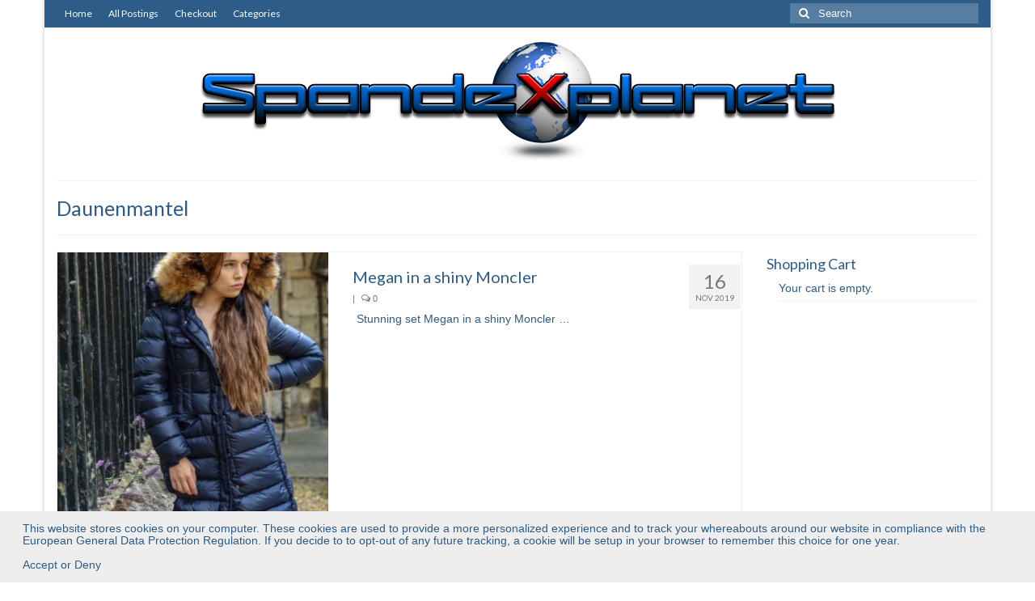

--- FILE ---
content_type: text/html; charset=UTF-8
request_url: https://www.spandexplanet.com/downloads/tag/daunenmantel/
body_size: 21593
content:
<!DOCTYPE html>
<html class="no-js" lang="en-US" itemscope="itemscope" itemtype="https://schema.org/WebPage">
<head>
  <meta charset="UTF-8">
  <meta name="viewport" content="width=device-width, initial-scale=1.0">
  <meta http-equiv="X-UA-Compatible" content="IE=edge">
  <meta name='robots' content='index, follow, max-image-preview:large, max-snippet:-1, max-video-preview:-1' />

<!-- Google Tag Manager by PYS -->
    <script data-cfasync="false" data-pagespeed-no-defer>
	    window.dataLayerPYS = window.dataLayerPYS || [];
	</script>
<!-- End Google Tag Manager by PYS -->
	<!-- This site is optimized with the Yoast SEO plugin v26.5 - https://yoast.com/wordpress/plugins/seo/ -->
	<title>Daunenmantel Archives - Spandexplanet.com</title>
	<link rel="canonical" href="https://www.spandexplanet.com/downloads/tag/daunenmantel/" />
	<link rel="next" href="https://www.spandexplanet.com/downloads/tag/daunenmantel/page/2/" />
	<meta property="og:locale" content="en_US" />
	<meta property="og:type" content="article" />
	<meta property="og:title" content="Daunenmantel Archives - Spandexplanet.com" />
	<meta property="og:url" content="https://www.spandexplanet.com/downloads/tag/daunenmantel/" />
	<meta property="og:site_name" content="Spandexplanet.com" />
	<meta name="twitter:card" content="summary_large_image" />
	<script type="application/ld+json" class="yoast-schema-graph">{"@context":"https://schema.org","@graph":[{"@type":"CollectionPage","@id":"https://www.spandexplanet.com/downloads/tag/daunenmantel/","url":"https://www.spandexplanet.com/downloads/tag/daunenmantel/","name":"Daunenmantel Archives - Spandexplanet.com","isPartOf":{"@id":"https://www.spandexplanet.com/#website"},"primaryImageOfPage":{"@id":"https://www.spandexplanet.com/downloads/tag/daunenmantel/#primaryimage"},"image":{"@id":"https://www.spandexplanet.com/downloads/tag/daunenmantel/#primaryimage"},"thumbnailUrl":"https://www.spandexplanet.com/wp-content/uploads/2019/11/moncler001_511-Custom.jpg","breadcrumb":{"@id":"https://www.spandexplanet.com/downloads/tag/daunenmantel/#breadcrumb"},"inLanguage":"en-US"},{"@type":"ImageObject","inLanguage":"en-US","@id":"https://www.spandexplanet.com/downloads/tag/daunenmantel/#primaryimage","url":"https://www.spandexplanet.com/wp-content/uploads/2019/11/moncler001_511-Custom.jpg","contentUrl":"https://www.spandexplanet.com/wp-content/uploads/2019/11/moncler001_511-Custom.jpg","width":1067,"height":1600,"caption":"blue shiny Moncler down coat"},{"@type":"BreadcrumbList","@id":"https://www.spandexplanet.com/downloads/tag/daunenmantel/#breadcrumb","itemListElement":[{"@type":"ListItem","position":1,"name":"Home","item":"https://www.spandexplanet.com/"},{"@type":"ListItem","position":2,"name":"Daunenmantel"}]},{"@type":"WebSite","@id":"https://www.spandexplanet.com/#website","url":"https://www.spandexplanet.com/","name":"Spandexplanet.com","description":"your premium shiny spandex source","publisher":{"@id":"https://www.spandexplanet.com/#organization"},"potentialAction":[{"@type":"SearchAction","target":{"@type":"EntryPoint","urlTemplate":"https://www.spandexplanet.com/?s={search_term_string}"},"query-input":{"@type":"PropertyValueSpecification","valueRequired":true,"valueName":"search_term_string"}}],"inLanguage":"en-US"},{"@type":"Organization","@id":"https://www.spandexplanet.com/#organization","name":"Spandexplanet","url":"https://www.spandexplanet.com/","logo":{"@type":"ImageObject","inLanguage":"en-US","@id":"https://www.spandexplanet.com/#/schema/logo/image/","url":"https://www.spandexplanet.com/wp-content/uploads/2017/01/logo_orig_2017.png","contentUrl":"https://www.spandexplanet.com/wp-content/uploads/2017/01/logo_orig_2017.png","width":791,"height":149,"caption":"Spandexplanet"},"image":{"@id":"https://www.spandexplanet.com/#/schema/logo/image/"},"sameAs":["https://www.facebook.com/spandexplanetcom","https://www.instagram.com/spandexplanet/"]}]}</script>
	<!-- / Yoast SEO plugin. -->


<script type='application/javascript'  id='pys-version-script'>console.log('PixelYourSite Free version 11.1.4.2');</script>
<link rel='dns-prefetch' href='//www.spandexplanet.com' />
<link rel='dns-prefetch' href='//cdn.jsdelivr.net' />
<link rel='dns-prefetch' href='//fonts.googleapis.com' />
<link rel="alternate" type="application/rss+xml" title="Spandexplanet.com &raquo; Feed" href="https://www.spandexplanet.com/feed/" />
<link rel="alternate" type="application/rss+xml" title="Spandexplanet.com &raquo; Comments Feed" href="https://www.spandexplanet.com/comments/feed/" />
<link rel="alternate" type="application/rss+xml" title="Spandexplanet.com &raquo; Daunenmantel Download Tag Feed" href="https://www.spandexplanet.com/downloads/tag/daunenmantel/feed/" />
<style id='wp-img-auto-sizes-contain-inline-css' type='text/css'>
img:is([sizes=auto i],[sizes^="auto," i]){contain-intrinsic-size:3000px 1500px}
/*# sourceURL=wp-img-auto-sizes-contain-inline-css */
</style>
<link rel='stylesheet' id='tabbed_login_css_styles-css' href='https://www.spandexplanet.com/wp-content/plugins/tabbed-login/css/tabbed-login.css?ver=6.9' type='text/css' media='all' />
<link rel='stylesheet' id='colorboxstyle-css' href='https://www.spandexplanet.com/wp-content/plugins/link-library/colorbox/colorbox.css?ver=6.9' type='text/css' media='all' />
<style id='wp-emoji-styles-inline-css' type='text/css'>

	img.wp-smiley, img.emoji {
		display: inline !important;
		border: none !important;
		box-shadow: none !important;
		height: 1em !important;
		width: 1em !important;
		margin: 0 0.07em !important;
		vertical-align: -0.1em !important;
		background: none !important;
		padding: 0 !important;
	}
/*# sourceURL=wp-emoji-styles-inline-css */
</style>
<link rel='stylesheet' id='wp-block-library-css' href='https://www.spandexplanet.com/wp-includes/css/dist/block-library/style.min.css?ver=6.9' type='text/css' media='all' />
<style id='global-styles-inline-css' type='text/css'>
:root{--wp--preset--aspect-ratio--square: 1;--wp--preset--aspect-ratio--4-3: 4/3;--wp--preset--aspect-ratio--3-4: 3/4;--wp--preset--aspect-ratio--3-2: 3/2;--wp--preset--aspect-ratio--2-3: 2/3;--wp--preset--aspect-ratio--16-9: 16/9;--wp--preset--aspect-ratio--9-16: 9/16;--wp--preset--color--black: #000;--wp--preset--color--cyan-bluish-gray: #abb8c3;--wp--preset--color--white: #fff;--wp--preset--color--pale-pink: #f78da7;--wp--preset--color--vivid-red: #cf2e2e;--wp--preset--color--luminous-vivid-orange: #ff6900;--wp--preset--color--luminous-vivid-amber: #fcb900;--wp--preset--color--light-green-cyan: #7bdcb5;--wp--preset--color--vivid-green-cyan: #00d084;--wp--preset--color--pale-cyan-blue: #8ed1fc;--wp--preset--color--vivid-cyan-blue: #0693e3;--wp--preset--color--vivid-purple: #9b51e0;--wp--preset--color--virtue-primary: #2d5c88;--wp--preset--color--virtue-primary-light: #6c8dab;--wp--preset--color--very-light-gray: #eee;--wp--preset--color--very-dark-gray: #444;--wp--preset--gradient--vivid-cyan-blue-to-vivid-purple: linear-gradient(135deg,rgb(6,147,227) 0%,rgb(155,81,224) 100%);--wp--preset--gradient--light-green-cyan-to-vivid-green-cyan: linear-gradient(135deg,rgb(122,220,180) 0%,rgb(0,208,130) 100%);--wp--preset--gradient--luminous-vivid-amber-to-luminous-vivid-orange: linear-gradient(135deg,rgb(252,185,0) 0%,rgb(255,105,0) 100%);--wp--preset--gradient--luminous-vivid-orange-to-vivid-red: linear-gradient(135deg,rgb(255,105,0) 0%,rgb(207,46,46) 100%);--wp--preset--gradient--very-light-gray-to-cyan-bluish-gray: linear-gradient(135deg,rgb(238,238,238) 0%,rgb(169,184,195) 100%);--wp--preset--gradient--cool-to-warm-spectrum: linear-gradient(135deg,rgb(74,234,220) 0%,rgb(151,120,209) 20%,rgb(207,42,186) 40%,rgb(238,44,130) 60%,rgb(251,105,98) 80%,rgb(254,248,76) 100%);--wp--preset--gradient--blush-light-purple: linear-gradient(135deg,rgb(255,206,236) 0%,rgb(152,150,240) 100%);--wp--preset--gradient--blush-bordeaux: linear-gradient(135deg,rgb(254,205,165) 0%,rgb(254,45,45) 50%,rgb(107,0,62) 100%);--wp--preset--gradient--luminous-dusk: linear-gradient(135deg,rgb(255,203,112) 0%,rgb(199,81,192) 50%,rgb(65,88,208) 100%);--wp--preset--gradient--pale-ocean: linear-gradient(135deg,rgb(255,245,203) 0%,rgb(182,227,212) 50%,rgb(51,167,181) 100%);--wp--preset--gradient--electric-grass: linear-gradient(135deg,rgb(202,248,128) 0%,rgb(113,206,126) 100%);--wp--preset--gradient--midnight: linear-gradient(135deg,rgb(2,3,129) 0%,rgb(40,116,252) 100%);--wp--preset--font-size--small: 13px;--wp--preset--font-size--medium: 20px;--wp--preset--font-size--large: 36px;--wp--preset--font-size--x-large: 42px;--wp--preset--spacing--20: 0.44rem;--wp--preset--spacing--30: 0.67rem;--wp--preset--spacing--40: 1rem;--wp--preset--spacing--50: 1.5rem;--wp--preset--spacing--60: 2.25rem;--wp--preset--spacing--70: 3.38rem;--wp--preset--spacing--80: 5.06rem;--wp--preset--shadow--natural: 6px 6px 9px rgba(0, 0, 0, 0.2);--wp--preset--shadow--deep: 12px 12px 50px rgba(0, 0, 0, 0.4);--wp--preset--shadow--sharp: 6px 6px 0px rgba(0, 0, 0, 0.2);--wp--preset--shadow--outlined: 6px 6px 0px -3px rgb(255, 255, 255), 6px 6px rgb(0, 0, 0);--wp--preset--shadow--crisp: 6px 6px 0px rgb(0, 0, 0);}:where(.is-layout-flex){gap: 0.5em;}:where(.is-layout-grid){gap: 0.5em;}body .is-layout-flex{display: flex;}.is-layout-flex{flex-wrap: wrap;align-items: center;}.is-layout-flex > :is(*, div){margin: 0;}body .is-layout-grid{display: grid;}.is-layout-grid > :is(*, div){margin: 0;}:where(.wp-block-columns.is-layout-flex){gap: 2em;}:where(.wp-block-columns.is-layout-grid){gap: 2em;}:where(.wp-block-post-template.is-layout-flex){gap: 1.25em;}:where(.wp-block-post-template.is-layout-grid){gap: 1.25em;}.has-black-color{color: var(--wp--preset--color--black) !important;}.has-cyan-bluish-gray-color{color: var(--wp--preset--color--cyan-bluish-gray) !important;}.has-white-color{color: var(--wp--preset--color--white) !important;}.has-pale-pink-color{color: var(--wp--preset--color--pale-pink) !important;}.has-vivid-red-color{color: var(--wp--preset--color--vivid-red) !important;}.has-luminous-vivid-orange-color{color: var(--wp--preset--color--luminous-vivid-orange) !important;}.has-luminous-vivid-amber-color{color: var(--wp--preset--color--luminous-vivid-amber) !important;}.has-light-green-cyan-color{color: var(--wp--preset--color--light-green-cyan) !important;}.has-vivid-green-cyan-color{color: var(--wp--preset--color--vivid-green-cyan) !important;}.has-pale-cyan-blue-color{color: var(--wp--preset--color--pale-cyan-blue) !important;}.has-vivid-cyan-blue-color{color: var(--wp--preset--color--vivid-cyan-blue) !important;}.has-vivid-purple-color{color: var(--wp--preset--color--vivid-purple) !important;}.has-black-background-color{background-color: var(--wp--preset--color--black) !important;}.has-cyan-bluish-gray-background-color{background-color: var(--wp--preset--color--cyan-bluish-gray) !important;}.has-white-background-color{background-color: var(--wp--preset--color--white) !important;}.has-pale-pink-background-color{background-color: var(--wp--preset--color--pale-pink) !important;}.has-vivid-red-background-color{background-color: var(--wp--preset--color--vivid-red) !important;}.has-luminous-vivid-orange-background-color{background-color: var(--wp--preset--color--luminous-vivid-orange) !important;}.has-luminous-vivid-amber-background-color{background-color: var(--wp--preset--color--luminous-vivid-amber) !important;}.has-light-green-cyan-background-color{background-color: var(--wp--preset--color--light-green-cyan) !important;}.has-vivid-green-cyan-background-color{background-color: var(--wp--preset--color--vivid-green-cyan) !important;}.has-pale-cyan-blue-background-color{background-color: var(--wp--preset--color--pale-cyan-blue) !important;}.has-vivid-cyan-blue-background-color{background-color: var(--wp--preset--color--vivid-cyan-blue) !important;}.has-vivid-purple-background-color{background-color: var(--wp--preset--color--vivid-purple) !important;}.has-black-border-color{border-color: var(--wp--preset--color--black) !important;}.has-cyan-bluish-gray-border-color{border-color: var(--wp--preset--color--cyan-bluish-gray) !important;}.has-white-border-color{border-color: var(--wp--preset--color--white) !important;}.has-pale-pink-border-color{border-color: var(--wp--preset--color--pale-pink) !important;}.has-vivid-red-border-color{border-color: var(--wp--preset--color--vivid-red) !important;}.has-luminous-vivid-orange-border-color{border-color: var(--wp--preset--color--luminous-vivid-orange) !important;}.has-luminous-vivid-amber-border-color{border-color: var(--wp--preset--color--luminous-vivid-amber) !important;}.has-light-green-cyan-border-color{border-color: var(--wp--preset--color--light-green-cyan) !important;}.has-vivid-green-cyan-border-color{border-color: var(--wp--preset--color--vivid-green-cyan) !important;}.has-pale-cyan-blue-border-color{border-color: var(--wp--preset--color--pale-cyan-blue) !important;}.has-vivid-cyan-blue-border-color{border-color: var(--wp--preset--color--vivid-cyan-blue) !important;}.has-vivid-purple-border-color{border-color: var(--wp--preset--color--vivid-purple) !important;}.has-vivid-cyan-blue-to-vivid-purple-gradient-background{background: var(--wp--preset--gradient--vivid-cyan-blue-to-vivid-purple) !important;}.has-light-green-cyan-to-vivid-green-cyan-gradient-background{background: var(--wp--preset--gradient--light-green-cyan-to-vivid-green-cyan) !important;}.has-luminous-vivid-amber-to-luminous-vivid-orange-gradient-background{background: var(--wp--preset--gradient--luminous-vivid-amber-to-luminous-vivid-orange) !important;}.has-luminous-vivid-orange-to-vivid-red-gradient-background{background: var(--wp--preset--gradient--luminous-vivid-orange-to-vivid-red) !important;}.has-very-light-gray-to-cyan-bluish-gray-gradient-background{background: var(--wp--preset--gradient--very-light-gray-to-cyan-bluish-gray) !important;}.has-cool-to-warm-spectrum-gradient-background{background: var(--wp--preset--gradient--cool-to-warm-spectrum) !important;}.has-blush-light-purple-gradient-background{background: var(--wp--preset--gradient--blush-light-purple) !important;}.has-blush-bordeaux-gradient-background{background: var(--wp--preset--gradient--blush-bordeaux) !important;}.has-luminous-dusk-gradient-background{background: var(--wp--preset--gradient--luminous-dusk) !important;}.has-pale-ocean-gradient-background{background: var(--wp--preset--gradient--pale-ocean) !important;}.has-electric-grass-gradient-background{background: var(--wp--preset--gradient--electric-grass) !important;}.has-midnight-gradient-background{background: var(--wp--preset--gradient--midnight) !important;}.has-small-font-size{font-size: var(--wp--preset--font-size--small) !important;}.has-medium-font-size{font-size: var(--wp--preset--font-size--medium) !important;}.has-large-font-size{font-size: var(--wp--preset--font-size--large) !important;}.has-x-large-font-size{font-size: var(--wp--preset--font-size--x-large) !important;}
/*# sourceURL=global-styles-inline-css */
</style>

<style id='classic-theme-styles-inline-css' type='text/css'>
/*! This file is auto-generated */
.wp-block-button__link{color:#fff;background-color:#32373c;border-radius:9999px;box-shadow:none;text-decoration:none;padding:calc(.667em + 2px) calc(1.333em + 2px);font-size:1.125em}.wp-block-file__button{background:#32373c;color:#fff;text-decoration:none}
/*# sourceURL=/wp-includes/css/classic-themes.min.css */
</style>
<link rel='stylesheet' id='edd-blocks-css' href='https://www.spandexplanet.com/wp-content/plugins/easy-digital-downloads-pro/includes/blocks/assets/css/edd-blocks.css?ver=3.6.1.1' type='text/css' media='all' />
<link rel='stylesheet' id='LightGallery-Style-css' href='https://www.spandexplanet.com/wp-content/plugins/lightgallery/library/css/lightgallery.css?ver=1.6.11' type='text/css' media='all' />
<link rel='stylesheet' id='thumbs_rating_styles-css' href='https://www.spandexplanet.com/wp-content/plugins/link-library/upvote-downvote/css/style.css?ver=1.0.0' type='text/css' media='all' />
<link rel='stylesheet' id='edd-styles-css' href='https://www.spandexplanet.com/wp-content/plugins/easy-digital-downloads-pro/assets/css/edd.min.css?ver=3.6.1.1' type='text/css' media='all' />
<style id='kadence-blocks-global-variables-inline-css' type='text/css'>
:root {--global-kb-font-size-sm:clamp(0.8rem, 0.73rem + 0.217vw, 0.9rem);--global-kb-font-size-md:clamp(1.1rem, 0.995rem + 0.326vw, 1.25rem);--global-kb-font-size-lg:clamp(1.75rem, 1.576rem + 0.543vw, 2rem);--global-kb-font-size-xl:clamp(2.25rem, 1.728rem + 1.63vw, 3rem);--global-kb-font-size-xxl:clamp(2.5rem, 1.456rem + 3.26vw, 4rem);--global-kb-font-size-xxxl:clamp(2.75rem, 0.489rem + 7.065vw, 6rem);}:root {--global-palette1: #3182CE;--global-palette2: #2B6CB0;--global-palette3: #1A202C;--global-palette4: #2D3748;--global-palette5: #4A5568;--global-palette6: #718096;--global-palette7: #EDF2F7;--global-palette8: #F7FAFC;--global-palette9: #ffffff;}
/*# sourceURL=kadence-blocks-global-variables-inline-css */
</style>
<link rel='stylesheet' id='virtue_theme-css' href='https://www.spandexplanet.com/wp-content/themes/virtue/assets/css/virtue.css?ver=3.4.14' type='text/css' media='all' />
<link rel='stylesheet' id='virtue_skin-css' href='https://www.spandexplanet.com/wp-content/themes/virtue/assets/css/skins/default.css?ver=3.4.14' type='text/css' media='all' />
<link rel='stylesheet' id='redux-google-fonts-virtue-css' href='https://fonts.googleapis.com/css?family=Lato%3A400%2C700&#038;ver=6.9' type='text/css' media='all' />
<script type="text/javascript" src="https://www.spandexplanet.com/wp-includes/js/jquery/jquery.min.js?ver=3.7.1" id="jquery-core-js"></script>
<script type="text/javascript" src="https://www.spandexplanet.com/wp-includes/js/jquery/jquery-migrate.min.js?ver=3.4.1" id="jquery-migrate-js"></script>
<script type="text/javascript" src="https://www.spandexplanet.com/wp-content/plugins/tabbed-login/js/tabbed-login.js?ver=6.9" id="tabbed-login-js"></script>
<script type="text/javascript" src="https://www.spandexplanet.com/wp-content/plugins/link-library/colorbox/jquery.colorbox-min.js?ver=1.3.9" id="colorbox-js"></script>
<script type="text/javascript" id="LightGallery-Script-js-extra">
/* <![CDATA[ */
var LightGallery = {"Options":{"getCaptionFromTitleOrAlt":false,"download":false}};
//# sourceURL=LightGallery-Script-js-extra
/* ]]> */
</script>
<script type="text/javascript" src="https://www.spandexplanet.com/wp-content/plugins/lightgallery/library/js/lightgallery.js?ver=1.6.11" id="LightGallery-Script-js"></script>
<script type="text/javascript" id="thumbs_rating_scripts-js-extra">
/* <![CDATA[ */
var thumbs_rating_ajax = {"ajax_url":"https://www.spandexplanet.com/wp-admin/admin-ajax.php","nonce":"2b4b7dddcb"};
//# sourceURL=thumbs_rating_scripts-js-extra
/* ]]> */
</script>
<script type="text/javascript" src="https://www.spandexplanet.com/wp-content/plugins/link-library/upvote-downvote/js/general.js?ver=4.0.1" id="thumbs_rating_scripts-js"></script>
<script type="text/javascript" src="https://www.spandexplanet.com/wp-content/plugins/pixelyoursite/dist/scripts/jquery.bind-first-0.2.3.min.js?ver=0.2.3" id="jquery-bind-first-js"></script>
<script type="text/javascript" src="https://www.spandexplanet.com/wp-content/plugins/pixelyoursite/dist/scripts/js.cookie-2.1.3.min.js?ver=2.1.3" id="js-cookie-pys-js"></script>
<script type="text/javascript" src="https://www.spandexplanet.com/wp-content/plugins/pixelyoursite/dist/scripts/tld.min.js?ver=2.3.1" id="js-tld-js"></script>
<script type="text/javascript" id="pys-js-extra">
/* <![CDATA[ */
var pysOptions = {"staticEvents":{"facebook":{"init_event":[{"delay":0,"type":"static","ajaxFire":false,"name":"PageView","pixelIds":["1700405590177591"],"eventID":"5f020f7b-88a4-4fd5-ba43-88415909efb8","params":{"page_title":"Daunenmantel","post_type":"download_tag","post_id":29,"plugin":"PixelYourSite","user_role":"guest","event_url":"www.spandexplanet.com/downloads/tag/daunenmantel/"},"e_id":"init_event","ids":[],"hasTimeWindow":false,"timeWindow":0,"woo_order":"","edd_order":""}]}},"dynamicEvents":{"edd_add_to_cart_on_button_click":{"facebook":{"delay":0,"type":"dyn","name":"AddToCart","pixelIds":["1700405590177591"],"eventID":"6304c5c4-457c-4725-9917-03ade8f7f7e3","params":{"page_title":"Daunenmantel","post_type":"download_tag","post_id":29,"plugin":"PixelYourSite","user_role":"guest","event_url":"www.spandexplanet.com/downloads/tag/daunenmantel/"},"e_id":"edd_add_to_cart_on_button_click","ids":[],"hasTimeWindow":false,"timeWindow":0,"woo_order":"","edd_order":""},"ga":{"delay":0,"type":"dyn","name":"add_to_cart","trackingIds":["G-0MKGYREYZ7"],"eventID":"6304c5c4-457c-4725-9917-03ade8f7f7e3","params":{"page_title":"Daunenmantel","post_type":"download_tag","post_id":29,"plugin":"PixelYourSite","user_role":"guest","event_url":"www.spandexplanet.com/downloads/tag/daunenmantel/"},"e_id":"edd_add_to_cart_on_button_click","ids":[],"hasTimeWindow":false,"timeWindow":0,"pixelIds":[],"woo_order":"","edd_order":""}}},"triggerEvents":[],"triggerEventTypes":[],"facebook":{"pixelIds":["1700405590177591"],"advancedMatching":[],"advancedMatchingEnabled":false,"removeMetadata":false,"wooVariableAsSimple":false,"serverApiEnabled":false,"wooCRSendFromServer":false,"send_external_id":null,"enabled_medical":false,"do_not_track_medical_param":["event_url","post_title","page_title","landing_page","content_name","categories","category_name","tags"],"meta_ldu":false},"ga":{"trackingIds":["G-0MKGYREYZ7"],"commentEventEnabled":true,"downloadEnabled":true,"formEventEnabled":true,"crossDomainEnabled":false,"crossDomainAcceptIncoming":false,"crossDomainDomains":[],"isDebugEnabled":[],"serverContainerUrls":{"G-0MKGYREYZ7":{"enable_server_container":"","server_container_url":"","transport_url":""}},"additionalConfig":{"G-0MKGYREYZ7":{"first_party_collection":true}},"disableAdvertisingFeatures":false,"disableAdvertisingPersonalization":false,"wooVariableAsSimple":true,"custom_page_view_event":false},"debug":"","siteUrl":"https://www.spandexplanet.com","ajaxUrl":"https://www.spandexplanet.com/wp-admin/admin-ajax.php","ajax_event":"5757c8baf1","enable_remove_download_url_param":"1","cookie_duration":"7","last_visit_duration":"60","enable_success_send_form":"","ajaxForServerEvent":"1","ajaxForServerStaticEvent":"1","useSendBeacon":"1","send_external_id":"1","external_id_expire":"180","track_cookie_for_subdomains":"1","google_consent_mode":"1","gdpr":{"ajax_enabled":false,"all_disabled_by_api":false,"facebook_disabled_by_api":false,"analytics_disabled_by_api":false,"google_ads_disabled_by_api":false,"pinterest_disabled_by_api":false,"bing_disabled_by_api":false,"reddit_disabled_by_api":false,"externalID_disabled_by_api":false,"facebook_prior_consent_enabled":false,"analytics_prior_consent_enabled":true,"google_ads_prior_consent_enabled":null,"pinterest_prior_consent_enabled":true,"bing_prior_consent_enabled":true,"cookiebot_integration_enabled":false,"cookiebot_facebook_consent_category":"marketing","cookiebot_analytics_consent_category":"statistics","cookiebot_tiktok_consent_category":"marketing","cookiebot_google_ads_consent_category":"marketing","cookiebot_pinterest_consent_category":"marketing","cookiebot_bing_consent_category":"marketing","consent_magic_integration_enabled":false,"real_cookie_banner_integration_enabled":false,"cookie_notice_integration_enabled":false,"cookie_law_info_integration_enabled":false,"analytics_storage":{"enabled":true,"value":"granted","filter":false},"ad_storage":{"enabled":true,"value":"granted","filter":false},"ad_user_data":{"enabled":true,"value":"granted","filter":false},"ad_personalization":{"enabled":true,"value":"granted","filter":false}},"cookie":{"disabled_all_cookie":false,"disabled_start_session_cookie":false,"disabled_advanced_form_data_cookie":false,"disabled_landing_page_cookie":false,"disabled_first_visit_cookie":false,"disabled_trafficsource_cookie":false,"disabled_utmTerms_cookie":false,"disabled_utmId_cookie":false},"tracking_analytics":{"TrafficSource":"direct","TrafficLanding":"undefined","TrafficUtms":[],"TrafficUtmsId":[]},"GATags":{"ga_datalayer_type":"default","ga_datalayer_name":"dataLayerPYS"},"woo":{"enabled":false},"edd":{"enabled":true,"enabled_save_data_to_orders":true,"addToCartOnButtonEnabled":true,"addToCartOnButtonValueEnabled":true,"addToCartOnButtonValueOption":"price"},"cache_bypass":"1768764044"};
//# sourceURL=pys-js-extra
/* ]]> */
</script>
<script type="text/javascript" src="https://www.spandexplanet.com/wp-content/plugins/pixelyoursite/dist/scripts/public.js?ver=11.1.4.2" id="pys-js"></script>
<link rel="https://api.w.org/" href="https://www.spandexplanet.com/wp-json/" /><link rel="alternate" title="JSON" type="application/json" href="https://www.spandexplanet.com/wp-json/wp/v2/edd-tags/29" /><link rel="EditURI" type="application/rsd+xml" title="RSD" href="https://www.spandexplanet.com/xmlrpc.php?rsd" />
<meta name="generator" content="WordPress 6.9" />

			<!-- Global site tag (gtag.js) - Google Analytics -->
			<script async src="https://www.googletagmanager.com/gtag/js?id=G-0MKGYREYZ7&l=dataLayerPYS"></script>
			<script>
				window.dataLayerPYS = window.dataLayerPYS || [];
				function gtag(){dataLayerPYS.push(arguments);}
				gtag('js', new Date());
				gtag( 'config', 'G-0MKGYREYZ7' );
			</script>

			<!-- start Simple Custom CSS and JS -->
<style type="text/css">
/* Add your CSS code here.
                     
For example:
.example {
    color: red;
}

For brushing up on your CSS knowledge, check out http://www.w3schools.com/css/css_syntax.asp

End of comment */ 

.tablerowhead {
  	border: 1px solid black;
  	background-color: #2d5c88;
}
.h5tablerowhead {
  	color: white;
  	text-decoration: bold;
  	font-size: 14;
}
.tablelinksinside {
  	background: white;
  	border: 1px solid black;
}
.divborder {
  	border: 1px solid black;
  	
}
  	</style>
<!-- end Simple Custom CSS and JS -->
<!-- start Simple Custom CSS and JS -->
<style type="text/css">
/* Add your CSS code here.
                     
For example:

For brushing up on your CSS knowledge, check out http://www.w3schools.com/css/css_syntax.asp

End of comment */ 

.speciallink {
    color: red;
}</style>
<!-- end Simple Custom CSS and JS -->
<script> jQuery( document ).ready( function( $ ) { $( '.lightgallery-default' ).lightGallery( LightGallery.Options ); }); </script><meta name="generator" content="Easy Digital Downloads v3.6.1.1" />
<style type="text/css">#logo {padding-top:15px;}#logo {padding-bottom:10px;}#logo {margin-left:0px;}#logo {margin-right:0px;}#nav-main {margin-top:40px;}#nav-main {margin-bottom:10px;}.headerfont, .tp-caption {font-family:Lato;}.topbarmenu ul li {font-family:Lato;}input[type=number]::-webkit-inner-spin-button, input[type=number]::-webkit-outer-spin-button { -webkit-appearance: none; margin: 0; } input[type=number] {-moz-appearance: textfield;}.quantity input::-webkit-outer-spin-button,.quantity input::-webkit-inner-spin-button {display: none;}.kad-hidepostauthortop, .postauthortop {display:none;}.product_item .product_details h5 {text-transform: none;}@media (max-width: 979px) {.nav-trigger .nav-trigger-case {position: static; display: block; width: 100%;}} @media (-webkit-min-device-pixel-ratio: 2), (min-resolution: 192dpi) {#logo .kad-standard-logo {display: none;} #logo .kad-retina-logo {display: block;}}.product_item .product_details h5 {min-height:40px;}.entry-content p { margin-bottom:16px;}</style><noscript><style>.lazyload[data-src]{display:none !important;}</style></noscript><style>.lazyload{background-image:none !important;}.lazyload:before{background-image:none !important;}</style><style type="text/css" title="dynamic-css" class="options-output">header #logo a.brand,.logofont{font-family:Lato;line-height:40px;font-weight:400;font-style:normal;font-size:32px;}.kad_tagline{font-family:Lato;line-height:20px;font-weight:400;font-style:normal;color:#444444;font-size:14px;}.product_item .product_details h5{font-family:Lato;line-height:20px;font-weight:700;font-style:normal;font-size:16px;}h1{font-family:Lato;line-height:30px;font-weight:400;font-style:normal;color:#2d5c88;font-size:25px;}h2{font-family:Lato;line-height:20px;font-weight:normal;font-style:normal;color:#2d5c88;font-size:20px;}h3{font-family:Lato;line-height:10px;font-weight:400;font-style:normal;color:#2d5c88;font-size:18px;}h4{font-family:Lato;line-height:40px;font-weight:400;font-style:normal;color:#2d5c88;font-size:24px;}h5{font-family:Lato;line-height:24px;font-weight:700;font-style:normal;color:#2d5c88;font-size:18px;}body{font-family:Verdana, Geneva, sans-serif;line-height:15px;font-weight:400;font-style:normal;color:#2d5c88;font-size:14px;}#nav-main ul.sf-menu a{font-family:Lato;line-height:18px;font-weight:400;font-style:normal;font-size:12px;}#nav-second ul.sf-menu a{font-family:Lato;line-height:22px;font-weight:400;font-style:normal;font-size:18px;}.kad-nav-inner .kad-mnav, .kad-mobile-nav .kad-nav-inner li a,.nav-trigger-case{font-family:Lato;line-height:20px;font-weight:400;font-style:normal;font-size:16px;}</style><link rel='stylesheet' id='pirate_forms_front_styles-css' href='https://www.spandexplanet.com/wp-content/plugins/pirate-forms/public/css/front.css?ver=2.4.4' type='text/css' media='all' />
</head>
<body class="archive tax-download_tag term-daunenmantel term-29 wp-embed-responsive wp-theme-virtue edd-js-none boxed">
	<div id="kt-skip-link"><a href="#content">Skip to Main Content</a></div>	<style>.edd-js-none .edd-has-js, .edd-js .edd-no-js, body.edd-js input.edd-no-js { display: none; }</style>
	<script>/* <![CDATA[ */(function(){var c = document.body.classList;c.remove('edd-js-none');c.add('edd-js');})();/* ]]> */</script>
	
	<div id="wrapper" class="container">
	<header class="banner headerclass" itemscope itemtype="https://schema.org/WPHeader">
	<div id="topbar" class="topclass">
	<div class="container">
		<div class="row">
			<div class="col-md-6 col-sm-6 kad-topbar-left">
				<div class="topbarmenu clearfix">
				<ul id="menu-main" class="sf-menu"><li  class=" menu-item-78"><a href="http://spandexplanet.com"><span>Home</span></a></li>
<li  class=" menu-item-123"><a href="https://www.spandexplanet.com/all-postings/"><span>All Postings</span></a></li>
<li  class=" sf-dropdown menu-item-80"><a href="https://www.spandexplanet.com/kasse/"><span>Checkout</span></a>
<ul class="sub-menu sf-dropdown-menu dropdown">
	<li  class=" menu-item-81"><a href="https://www.spandexplanet.com/kasse/bestellhistorie/"><span>Your order history</span></a></li>
	<li  class=" menu-item-82"><a href="https://www.spandexplanet.com/kasse/transaktion-fehlgeschlagen/"><span>Transaction failed</span></a></li>
	<li  class=" menu-item-83"><a href="https://www.spandexplanet.com/kasse/kauf-bestaetigung/"><span>Your order confirmation</span></a></li>
	<li  class=" menu-item-86"><a href="https://www.spandexplanet.com/kasse/update-your-profile-data/"><span>Update Your Profile Data</span></a></li>
</ul>
</li>
<li  class=" sf-dropdown menu-item-229"><a href="http://spandexplanet.com"><span>Categories</span></a>
<ul class="sub-menu sf-dropdown-menu dropdown">
	<li  class=" menu-item-776"><a href="https://www.spandexplanet.com/downwear-area/"><span>Downwear Area</span></a></li>
	<li  class=" menu-item-230"><a href="https://www.spandexplanet.com/technogirlies/"><span>Technogirlies</span></a></li>
	<li  class=" menu-item-231"><a href="https://www.spandexplanet.com/satin-corner/"><span>Satin Corner</span></a></li>
	<li  class=" menu-item-232"><a href="https://www.spandexplanet.com/spandex-heaven/"><span>Spandex Heaven</span></a></li>
</ul>
</li>
</ul>				</div>
			</div><!-- close col-md-6 --> 
			<div class="col-md-6 col-sm-6 kad-topbar-right">
				<div id="topbar-search" class="topbar-widget">
					<form role="search" method="get" class="form-search" action="https://www.spandexplanet.com/">
	<label>
		<span class="screen-reader-text">Search for:</span>
		<input type="text" value="" name="s" class="search-query" placeholder="Search">
	</label>
	<button type="submit" class="search-icon"><i class="icon-search"></i></button>
</form>				</div>
			</div> <!-- close col-md-6-->
		</div> <!-- Close Row -->
	</div> <!-- Close Container -->
</div>	<div class="container">
		<div class="row">
			<div class="col-md-12 clearfix kad-header-left">
				<div id="logo" class="logocase">
					<a class="brand logofont" href="https://www.spandexplanet.com/">
													<div id="thelogo">
								<img src="[data-uri]" alt="Spandexplanet.com" width="791" height="149" class="kad-standard-logo lazyload" data-src="https://www.spandexplanet.com/wp-content/uploads/2017/01/logo_orig_2017.png" decoding="async" data-eio-rwidth="791" data-eio-rheight="149" /><noscript><img src="https://www.spandexplanet.com/wp-content/uploads/2017/01/logo_orig_2017.png" alt="Spandexplanet.com" width="791" height="149" class="kad-standard-logo" data-eio="l" /></noscript>
																<img src="[data-uri]" alt="Spandexplanet.com" width="1582" height="298" class="kad-retina-logo lazyload" style="max-height:149px" data-src="https://www.spandexplanet.com/wp-content/uploads/2017/01/logo_orig_2017_retina.jpg" decoding="async" data-eio-rwidth="1582" data-eio-rheight="298" /><noscript><img src="https://www.spandexplanet.com/wp-content/uploads/2017/01/logo_orig_2017_retina.jpg" alt="Spandexplanet.com" width="1582" height="298" class="kad-retina-logo" style="max-height:149px" data-eio="l" /></noscript>
															</div>
												</a>
									</div> <!-- Close #logo -->
			</div><!-- close logo span -->
			       
		</div> <!-- Close Row -->
					<div id="mobile-nav-trigger" class="nav-trigger">
				<button class="nav-trigger-case mobileclass collapsed" data-toggle="collapse" data-target=".kad-nav-collapse">
					<span class="kad-navbtn"><i class="icon-reorder"></i></span>
					<span class="kad-menu-name">Menu</span>
				</button>
			</div>
			<div id="kad-mobile-nav" class="kad-mobile-nav">
				<div class="kad-nav-inner mobileclass">
					<div class="kad-nav-collapse">
					<ul id="menu-main-1" class="kad-mnav"><li  class=" menu-item-78"><a href="http://spandexplanet.com"><span>Home</span></a></li>
<li  class=" menu-item-123"><a href="https://www.spandexplanet.com/all-postings/"><span>All Postings</span></a></li>
<li  class=" sf-dropdown menu-item-80"><a href="https://www.spandexplanet.com/kasse/"><span>Checkout</span></a>
<ul class="sub-menu sf-dropdown-menu dropdown">
	<li  class=" menu-item-81"><a href="https://www.spandexplanet.com/kasse/bestellhistorie/"><span>Your order history</span></a></li>
	<li  class=" menu-item-82"><a href="https://www.spandexplanet.com/kasse/transaktion-fehlgeschlagen/"><span>Transaction failed</span></a></li>
	<li  class=" menu-item-83"><a href="https://www.spandexplanet.com/kasse/kauf-bestaetigung/"><span>Your order confirmation</span></a></li>
	<li  class=" menu-item-86"><a href="https://www.spandexplanet.com/kasse/update-your-profile-data/"><span>Update Your Profile Data</span></a></li>
</ul>
</li>
<li  class=" sf-dropdown menu-item-229"><a href="http://spandexplanet.com"><span>Categories</span></a>
<ul class="sub-menu sf-dropdown-menu dropdown">
	<li  class=" menu-item-776"><a href="https://www.spandexplanet.com/downwear-area/"><span>Downwear Area</span></a></li>
	<li  class=" menu-item-230"><a href="https://www.spandexplanet.com/technogirlies/"><span>Technogirlies</span></a></li>
	<li  class=" menu-item-231"><a href="https://www.spandexplanet.com/satin-corner/"><span>Satin Corner</span></a></li>
	<li  class=" menu-item-232"><a href="https://www.spandexplanet.com/spandex-heaven/"><span>Spandex Heaven</span></a></li>
</ul>
</li>
</ul>					</div>
				</div>
			</div>
		 
	</div> <!-- Close Container -->
	</header>
	<div class="wrap contentclass" role="document">

	<div id="pageheader" class="titleclass">
	<div class="container">
		<div class="page-header">
			<h1 class="entry-title" itemprop="name">
				Daunenmantel			</h1>
					</div>
	</div><!--container-->
</div><!--titleclass-->
<div id="content" class="container">
	<div class="row">
		<div class="main col-lg-9 col-md-8  postlist" role="main">

		    <article id="post-3484" class="post-3484 type-download status-publish has-post-thumbnail hentry download_category-downwear download_category-spandex download_tag-daunenjacke download_tag-daunenmantel download_tag-doudoune download_tag-down-coat download_tag-down-jacket download_tag-downcoat download_tag-downjacket download_tag-glanznylon download_tag-leather-leggings download_tag-leather-pants download_tag-leder download_tag-lederleggings download_tag-leggings download_tag-moncler download_tag-nylon download_tag-shiny download_tag-shinynylon download_tag-spandex edd-download edd-download-cat-downwear edd-download-cat-spandex edd-download-tag-daunenjacke edd-download-tag-daunenmantel edd-download-tag-doudoune edd-download-tag-down-coat edd-download-tag-down-jacket edd-download-tag-downcoat edd-download-tag-downjacket edd-download-tag-glanznylon edd-download-tag-leather-leggings edd-download-tag-leather-pants edd-download-tag-leder edd-download-tag-lederleggings edd-download-tag-leggings edd-download-tag-moncler edd-download-tag-nylon edd-download-tag-shiny edd-download-tag-shinynylon edd-download-tag-spandex" itemscope="" itemtype="https://schema.org/BlogPosting">
        <div class="row">
                        <div class="col-md-5 post-image-container">
                    <div class="imghoverclass img-margin-center" itemprop="image" itemscope itemtype="https://schema.org/ImageObject">
                        <a href="https://www.spandexplanet.com/downloads/megan-in-a-shiny-moncler/" title="Megan in a shiny Moncler">
                            <img src="[data-uri]" alt="Megan in a shiny Moncler" width="365" height="365" itemprop="contentUrl"   class="iconhover lazyload"   data-src="https://www.spandexplanet.com/wp-content/uploads/2019/11/moncler001_511-Custom-365x365.jpg" decoding="async" data-srcset="https://www.spandexplanet.com/wp-content/uploads/2019/11/moncler001_511-Custom-365x365.jpg 365w, https://www.spandexplanet.com/wp-content/uploads/2019/11/moncler001_511-Custom-150x150.jpg 150w, https://www.spandexplanet.com/wp-content/uploads/2019/11/moncler001_511-Custom-730x730.jpg 730w" data-sizes="auto" data-eio-rwidth="365" data-eio-rheight="365"><noscript><img src="https://www.spandexplanet.com/wp-content/uploads/2019/11/moncler001_511-Custom-365x365.jpg" alt="Megan in a shiny Moncler" width="365" height="365" itemprop="contentUrl"   class="iconhover" srcset="https://www.spandexplanet.com/wp-content/uploads/2019/11/moncler001_511-Custom-365x365.jpg 365w, https://www.spandexplanet.com/wp-content/uploads/2019/11/moncler001_511-Custom-150x150.jpg 150w, https://www.spandexplanet.com/wp-content/uploads/2019/11/moncler001_511-Custom-730x730.jpg 730w" sizes="(max-width: 365px) 100vw, 365px" data-eio="l"></noscript>
								<meta itemprop="url" content="https://www.spandexplanet.com/wp-content/uploads/2019/11/moncler001_511-Custom-365x365.jpg">
								<meta itemprop="width" content="365">
								<meta itemprop="height" content="365">
                        </a> 
                     </div>
                 </div>
                    
            <div class="col-md-7 post-text-container postcontent">
                <div class="postmeta updated color_gray">
	<div class="postdate bg-lightgray headerfont">
		<meta itemprop="datePublished" content="2019-11-16T05:46:54+01:00">
		<span class="postday">16</span>
		Nov 2019	</div>
</div> 
                <header>
                    <a href="https://www.spandexplanet.com/downloads/megan-in-a-shiny-moncler/">
                        <h2 class="entry-title" itemprop="name headline">
                            Megan in a shiny Moncler 
                        </h2>
                    </a>
                    <div class="subhead">
    <span class="postauthortop author vcard">
    <i class="icon-user"></i> by  <span itemprop="author"><a href="https://www.spandexplanet.com/author/sp_admin/" class="fn" rel="author">sp_admin</a></span> |</span>
        <span class="kad-hidepostedin">|</span>
    <span class="postcommentscount">
    <i class="icon-comments-alt"></i> 0    </span>
</div>    
                </header>
                <div class="entry-content" itemprop="description">
                    <p>Stunning set Megan in a shiny Moncler &#8230;</p>
                </div>
                <footer>
                <meta itemscope itemprop="mainEntityOfPage" content="https://www.spandexplanet.com/downloads/megan-in-a-shiny-moncler/" itemType="https://schema.org/WebPage" itemid="https://www.spandexplanet.com/downloads/megan-in-a-shiny-moncler/"><meta itemprop="dateModified" content="2019-11-16T05:46:54+01:00"><div itemprop="publisher" itemscope itemtype="https://schema.org/Organization"><div itemprop="logo" itemscope itemtype="https://schema.org/ImageObject"><meta itemprop="url" content="https://www.spandexplanet.com/wp-content/uploads/2017/01/logo_orig_2017.png"><meta itemprop="width" content="791"><meta itemprop="height" content="149"></div><meta itemprop="name" content="Spandexplanet.com"></div>                </footer>
            </div><!-- Text size -->
        </div><!-- row-->
    </article> <!-- Article -->    <article id="post-2777" class="post-2777 type-download status-publish has-post-thumbnail hentry download_category-downwear download_category-satincorner download_category-spandex download_tag-daunenjacke download_tag-daunenmantel download_tag-disco-jeans download_tag-down-jacket download_tag-downjacket download_tag-fur download_tag-hood-fur download_tag-hooded-fur download_tag-satin-disco-jeans download_tag-satin-jeans download_tag-smoking download_tag-southpole download_tag-spandex download_tag-spandex-disco-jeans download_tag-spandex-jeans edd-download edd-download-cat-downwear edd-download-cat-satincorner edd-download-cat-spandex edd-download-tag-daunenjacke edd-download-tag-daunenmantel edd-download-tag-disco-jeans edd-download-tag-down-jacket edd-download-tag-downjacket edd-download-tag-fur edd-download-tag-hood-fur edd-download-tag-hooded-fur edd-download-tag-satin-disco-jeans edd-download-tag-satin-jeans edd-download-tag-smoking edd-download-tag-southpole edd-download-tag-spandex edd-download-tag-spandex-disco-jeans edd-download-tag-spandex-jeans" itemscope="" itemtype="https://schema.org/BlogPosting">
        <div class="row">
                        <div class="col-md-5 post-image-container">
                    <div class="imghoverclass img-margin-center" itemprop="image" itemscope itemtype="https://schema.org/ImageObject">
                        <a href="https://www.spandexplanet.com/downloads/southpole-downjacket-spandex/" title="Southpole downjacket and Spandex discojeans">
                            <img src="[data-uri]" alt="Southpole downjacket and Spandex discojeans" width="365" height="365" itemprop="contentUrl"   class="iconhover lazyload"   data-src="https://www.spandexplanet.com/wp-content/uploads/2018/11/191818_23-Individuell-365x365.jpg" decoding="async" data-srcset="https://www.spandexplanet.com/wp-content/uploads/2018/11/191818_23-Individuell-365x365.jpg 365w, https://www.spandexplanet.com/wp-content/uploads/2018/11/191818_23-Individuell-150x150.jpg 150w, https://www.spandexplanet.com/wp-content/uploads/2018/11/191818_23-Individuell-730x730.jpg 730w" data-sizes="auto" data-eio-rwidth="365" data-eio-rheight="365"><noscript><img src="https://www.spandexplanet.com/wp-content/uploads/2018/11/191818_23-Individuell-365x365.jpg" alt="Southpole downjacket and Spandex discojeans" width="365" height="365" itemprop="contentUrl"   class="iconhover" srcset="https://www.spandexplanet.com/wp-content/uploads/2018/11/191818_23-Individuell-365x365.jpg 365w, https://www.spandexplanet.com/wp-content/uploads/2018/11/191818_23-Individuell-150x150.jpg 150w, https://www.spandexplanet.com/wp-content/uploads/2018/11/191818_23-Individuell-730x730.jpg 730w" sizes="(max-width: 365px) 100vw, 365px" data-eio="l"></noscript>
								<meta itemprop="url" content="https://www.spandexplanet.com/wp-content/uploads/2018/11/191818_23-Individuell-365x365.jpg">
								<meta itemprop="width" content="365">
								<meta itemprop="height" content="365">
                        </a> 
                     </div>
                 </div>
                    
            <div class="col-md-7 post-text-container postcontent">
                <div class="postmeta updated color_gray">
	<div class="postdate bg-lightgray headerfont">
		<meta itemprop="datePublished" content="2018-11-24T07:33:23+01:00">
		<span class="postday">24</span>
		Nov 2018	</div>
</div> 
                <header>
                    <a href="https://www.spandexplanet.com/downloads/southpole-downjacket-spandex/">
                        <h2 class="entry-title" itemprop="name headline">
                            Southpole downjacket and Spandex discojeans 
                        </h2>
                    </a>
                    <div class="subhead">
    <span class="postauthortop author vcard">
    <i class="icon-user"></i> by  <span itemprop="author"><a href="https://www.spandexplanet.com/author/sp_admin/" class="fn" rel="author">sp_admin</a></span> |</span>
        <span class="kad-hidepostedin">|</span>
    <span class="postcommentscount">
    <i class="icon-comments-alt"></i> 0    </span>
</div>    
                </header>
                <div class="entry-content" itemprop="description">
                    <p>Lovely Southpole downjacket &#8230;</p>
                </div>
                <footer>
                <meta itemscope itemprop="mainEntityOfPage" content="https://www.spandexplanet.com/downloads/southpole-downjacket-spandex/" itemType="https://schema.org/WebPage" itemid="https://www.spandexplanet.com/downloads/southpole-downjacket-spandex/"><meta itemprop="dateModified" content="2018-11-24T07:33:23+01:00"><div itemprop="publisher" itemscope itemtype="https://schema.org/Organization"><div itemprop="logo" itemscope itemtype="https://schema.org/ImageObject"><meta itemprop="url" content="https://www.spandexplanet.com/wp-content/uploads/2017/01/logo_orig_2017.png"><meta itemprop="width" content="791"><meta itemprop="height" content="149"></div><meta itemprop="name" content="Spandexplanet.com"></div>                </footer>
            </div><!-- Text size -->
        </div><!-- row-->
    </article> <!-- Article -->    <article id="post-2723" class="post-2723 type-download status-publish has-post-thumbnail hentry download_category-downwear download_tag-boots download_tag-daunenmantel download_tag-diabless download_tag-down-coat download_tag-down-garment download_tag-downcoat download_tag-downwear download_tag-glanznylon download_tag-leggings download_tag-nylon download_tag-shinynylon edd-download edd-download-cat-downwear edd-download-tag-boots edd-download-tag-daunenmantel edd-download-tag-diabless edd-download-tag-down-coat edd-download-tag-down-garment edd-download-tag-downcoat edd-download-tag-downwear edd-download-tag-glanznylon edd-download-tag-leggings edd-download-tag-nylon edd-download-tag-shinynylon" itemscope="" itemtype="https://schema.org/BlogPosting">
        <div class="row">
                        <div class="col-md-5 post-image-container">
                    <div class="imghoverclass img-margin-center" itemprop="image" itemscope itemtype="https://schema.org/ImageObject">
                        <a href="https://www.spandexplanet.com/downloads/diabless-downcoat-military-style/" title="Diabless downcoat military style">
                            <img src="[data-uri]" alt="Diabless downcoat military style" width="365" height="365" itemprop="contentUrl"   class="iconhover lazyload"   data-src="https://www.spandexplanet.com/wp-content/uploads/2018/11/031118_47-Individuell-365x365.jpg" decoding="async" data-srcset="https://www.spandexplanet.com/wp-content/uploads/2018/11/031118_47-Individuell-365x365.jpg 365w, https://www.spandexplanet.com/wp-content/uploads/2018/11/031118_47-Individuell-150x150.jpg 150w, https://www.spandexplanet.com/wp-content/uploads/2018/11/031118_47-Individuell-730x730.jpg 730w" data-sizes="auto" data-eio-rwidth="365" data-eio-rheight="365"><noscript><img src="https://www.spandexplanet.com/wp-content/uploads/2018/11/031118_47-Individuell-365x365.jpg" alt="Diabless downcoat military style" width="365" height="365" itemprop="contentUrl"   class="iconhover" srcset="https://www.spandexplanet.com/wp-content/uploads/2018/11/031118_47-Individuell-365x365.jpg 365w, https://www.spandexplanet.com/wp-content/uploads/2018/11/031118_47-Individuell-150x150.jpg 150w, https://www.spandexplanet.com/wp-content/uploads/2018/11/031118_47-Individuell-730x730.jpg 730w" sizes="(max-width: 365px) 100vw, 365px" data-eio="l"></noscript>
								<meta itemprop="url" content="https://www.spandexplanet.com/wp-content/uploads/2018/11/031118_47-Individuell-365x365.jpg">
								<meta itemprop="width" content="365">
								<meta itemprop="height" content="365">
                        </a> 
                     </div>
                 </div>
                    
            <div class="col-md-7 post-text-container postcontent">
                <div class="postmeta updated color_gray">
	<div class="postdate bg-lightgray headerfont">
		<meta itemprop="datePublished" content="2018-11-03T08:32:52+01:00">
		<span class="postday">3</span>
		Nov 2018	</div>
</div> 
                <header>
                    <a href="https://www.spandexplanet.com/downloads/diabless-downcoat-military-style/">
                        <h2 class="entry-title" itemprop="name headline">
                            Diabless downcoat military style 
                        </h2>
                    </a>
                    <div class="subhead">
    <span class="postauthortop author vcard">
    <i class="icon-user"></i> by  <span itemprop="author"><a href="https://www.spandexplanet.com/author/sp_admin/" class="fn" rel="author">sp_admin</a></span> |</span>
        <span class="kad-hidepostedin">|</span>
    <span class="postcommentscount">
    <i class="icon-comments-alt"></i> 0    </span>
</div>    
                </header>
                <div class="entry-content" itemprop="description">
                    <p>Diabless downcoat with Lana &#8230;</p>
                </div>
                <footer>
                <meta itemscope itemprop="mainEntityOfPage" content="https://www.spandexplanet.com/downloads/diabless-downcoat-military-style/" itemType="https://schema.org/WebPage" itemid="https://www.spandexplanet.com/downloads/diabless-downcoat-military-style/"><meta itemprop="dateModified" content="2018-11-03T08:32:52+01:00"><div itemprop="publisher" itemscope itemtype="https://schema.org/Organization"><div itemprop="logo" itemscope itemtype="https://schema.org/ImageObject"><meta itemprop="url" content="https://www.spandexplanet.com/wp-content/uploads/2017/01/logo_orig_2017.png"><meta itemprop="width" content="791"><meta itemprop="height" content="149"></div><meta itemprop="name" content="Spandexplanet.com"></div>                </footer>
            </div><!-- Text size -->
        </div><!-- row-->
    </article> <!-- Article -->    <article id="post-2604" class="post-2604 type-download status-publish has-post-thumbnail hentry download_category-downwear download_tag-daunenmantel download_tag-down-coat download_tag-down-garment download_tag-down-gear download_tag-downcoat download_tag-inked-girl download_tag-kjus download_tag-leggings download_tag-nylon download_tag-shinynylon download_tag-shiny-spandex download_tag-spandex edd-download edd-download-cat-downwear edd-download-tag-daunenmantel edd-download-tag-down-coat edd-download-tag-down-garment edd-download-tag-down-gear edd-download-tag-downcoat edd-download-tag-inked-girl edd-download-tag-kjus edd-download-tag-leggings edd-download-tag-nylon edd-download-tag-shinynylon edd-download-tag-shiny-spandex edd-download-tag-spandex" itemscope="" itemtype="https://schema.org/BlogPosting">
        <div class="row">
                        <div class="col-md-5 post-image-container">
                    <div class="imghoverclass img-margin-center" itemprop="image" itemscope itemtype="https://schema.org/ImageObject">
                        <a href="https://www.spandexplanet.com/downloads/long-kjus-down-coat/" title="Long Kjus down coat gone wild">
                            <img src="[data-uri]" alt="Long Kjus down coat gone wild" width="365" height="365" itemprop="contentUrl"   class="iconhover lazyload"   data-src="https://www.spandexplanet.com/wp-content/uploads/2018/09/270918_14-Individuell-365x365.jpg" decoding="async" data-srcset="https://www.spandexplanet.com/wp-content/uploads/2018/09/270918_14-Individuell-365x365.jpg 365w, https://www.spandexplanet.com/wp-content/uploads/2018/09/270918_14-Individuell-150x150.jpg 150w, https://www.spandexplanet.com/wp-content/uploads/2018/09/270918_14-Individuell-730x730.jpg 730w" data-sizes="auto" data-eio-rwidth="365" data-eio-rheight="365"><noscript><img src="https://www.spandexplanet.com/wp-content/uploads/2018/09/270918_14-Individuell-365x365.jpg" alt="Long Kjus down coat gone wild" width="365" height="365" itemprop="contentUrl"   class="iconhover" srcset="https://www.spandexplanet.com/wp-content/uploads/2018/09/270918_14-Individuell-365x365.jpg 365w, https://www.spandexplanet.com/wp-content/uploads/2018/09/270918_14-Individuell-150x150.jpg 150w, https://www.spandexplanet.com/wp-content/uploads/2018/09/270918_14-Individuell-730x730.jpg 730w" sizes="(max-width: 365px) 100vw, 365px" data-eio="l"></noscript>
								<meta itemprop="url" content="https://www.spandexplanet.com/wp-content/uploads/2018/09/270918_14-Individuell-365x365.jpg">
								<meta itemprop="width" content="365">
								<meta itemprop="height" content="365">
                        </a> 
                     </div>
                 </div>
                    
            <div class="col-md-7 post-text-container postcontent">
                <div class="postmeta updated color_gray">
	<div class="postdate bg-lightgray headerfont">
		<meta itemprop="datePublished" content="2018-10-01T07:55:18+02:00">
		<span class="postday">1</span>
		Oct 2018	</div>
</div> 
                <header>
                    <a href="https://www.spandexplanet.com/downloads/long-kjus-down-coat/">
                        <h2 class="entry-title" itemprop="name headline">
                            Long Kjus down coat gone wild 
                        </h2>
                    </a>
                    <div class="subhead">
    <span class="postauthortop author vcard">
    <i class="icon-user"></i> by  <span itemprop="author"><a href="https://www.spandexplanet.com/author/sp_admin/" class="fn" rel="author">sp_admin</a></span> |</span>
        <span class="kad-hidepostedin">|</span>
    <span class="postcommentscount">
    <i class="icon-comments-alt"></i> 0    </span>
</div>    
                </header>
                <div class="entry-content" itemprop="description">
                    <p>Long Kjus down coat &#8230;</p>
                </div>
                <footer>
                <meta itemscope itemprop="mainEntityOfPage" content="https://www.spandexplanet.com/downloads/long-kjus-down-coat/" itemType="https://schema.org/WebPage" itemid="https://www.spandexplanet.com/downloads/long-kjus-down-coat/"><meta itemprop="dateModified" content="2018-10-01T07:55:18+02:00"><div itemprop="publisher" itemscope itemtype="https://schema.org/Organization"><div itemprop="logo" itemscope itemtype="https://schema.org/ImageObject"><meta itemprop="url" content="https://www.spandexplanet.com/wp-content/uploads/2017/01/logo_orig_2017.png"><meta itemprop="width" content="791"><meta itemprop="height" content="149"></div><meta itemprop="name" content="Spandexplanet.com"></div>                </footer>
            </div><!-- Text size -->
        </div><!-- row-->
    </article> <!-- Article -->    <article id="post-2544" class="post-2544 type-download status-publish has-post-thumbnail hentry download_category-downwear download_tag-blonde-girl download_tag-blonde-model download_tag-daunenjacke download_tag-daunenmantel download_tag-downcoat download_tag-downjacket download_tag-glanznylon download_tag-hood download_tag-hooded-coat download_tag-hooded-jacket download_tag-long-downcoat download_tag-pamy download_tag-puffa download_tag-puffer download_tag-shinynylon edd-download edd-download-cat-downwear edd-download-tag-blonde-girl edd-download-tag-blonde-model edd-download-tag-daunenjacke edd-download-tag-daunenmantel edd-download-tag-downcoat edd-download-tag-downjacket edd-download-tag-glanznylon edd-download-tag-hood edd-download-tag-hooded-coat edd-download-tag-hooded-jacket edd-download-tag-long-downcoat edd-download-tag-pamy edd-download-tag-puffa edd-download-tag-puffer edd-download-tag-shinynylon" itemscope="" itemtype="https://schema.org/BlogPosting">
        <div class="row">
                        <div class="col-md-5 post-image-container">
                    <div class="imghoverclass img-margin-center" itemprop="image" itemscope itemtype="https://schema.org/ImageObject">
                        <a href="https://www.spandexplanet.com/downloads/pamy-downcoat-kim/" title="Pamy downcoat and sweet Kim">
                            <img src="[data-uri]" alt="Pamy downcoat and sweet Kim" width="365" height="365" itemprop="contentUrl"   class="iconhover lazyload"   data-src="https://www.spandexplanet.com/wp-content/uploads/2018/09/070918_35-Individuell-365x365.jpg" decoding="async" data-srcset="https://www.spandexplanet.com/wp-content/uploads/2018/09/070918_35-Individuell-365x365.jpg 365w, https://www.spandexplanet.com/wp-content/uploads/2018/09/070918_35-Individuell-150x150.jpg 150w, https://www.spandexplanet.com/wp-content/uploads/2018/09/070918_35-Individuell-730x730.jpg 730w" data-sizes="auto" data-eio-rwidth="365" data-eio-rheight="365"><noscript><img src="https://www.spandexplanet.com/wp-content/uploads/2018/09/070918_35-Individuell-365x365.jpg" alt="Pamy downcoat and sweet Kim" width="365" height="365" itemprop="contentUrl"   class="iconhover" srcset="https://www.spandexplanet.com/wp-content/uploads/2018/09/070918_35-Individuell-365x365.jpg 365w, https://www.spandexplanet.com/wp-content/uploads/2018/09/070918_35-Individuell-150x150.jpg 150w, https://www.spandexplanet.com/wp-content/uploads/2018/09/070918_35-Individuell-730x730.jpg 730w" sizes="(max-width: 365px) 100vw, 365px" data-eio="l"></noscript>
								<meta itemprop="url" content="https://www.spandexplanet.com/wp-content/uploads/2018/09/070918_35-Individuell-365x365.jpg">
								<meta itemprop="width" content="365">
								<meta itemprop="height" content="365">
                        </a> 
                     </div>
                 </div>
                    
            <div class="col-md-7 post-text-container postcontent">
                <div class="postmeta updated color_gray">
	<div class="postdate bg-lightgray headerfont">
		<meta itemprop="datePublished" content="2018-09-13T06:43:21+02:00">
		<span class="postday">9</span>
		Sep 2018	</div>
</div> 
                <header>
                    <a href="https://www.spandexplanet.com/downloads/pamy-downcoat-kim/">
                        <h2 class="entry-title" itemprop="name headline">
                            Pamy downcoat and sweet Kim 
                        </h2>
                    </a>
                    <div class="subhead">
    <span class="postauthortop author vcard">
    <i class="icon-user"></i> by  <span itemprop="author"><a href="https://www.spandexplanet.com/author/sp_admin/" class="fn" rel="author">sp_admin</a></span> |</span>
        <span class="kad-hidepostedin">|</span>
    <span class="postcommentscount">
    <i class="icon-comments-alt"></i> 0    </span>
</div>    
                </header>
                <div class="entry-content" itemprop="description">
                    <p>Pamy downcoat and Kim &#8230;</p>
                </div>
                <footer>
                <meta itemscope itemprop="mainEntityOfPage" content="https://www.spandexplanet.com/downloads/pamy-downcoat-kim/" itemType="https://schema.org/WebPage" itemid="https://www.spandexplanet.com/downloads/pamy-downcoat-kim/"><meta itemprop="dateModified" content="2018-09-13T06:43:21+02:00"><div itemprop="publisher" itemscope itemtype="https://schema.org/Organization"><div itemprop="logo" itemscope itemtype="https://schema.org/ImageObject"><meta itemprop="url" content="https://www.spandexplanet.com/wp-content/uploads/2017/01/logo_orig_2017.png"><meta itemprop="width" content="791"><meta itemprop="height" content="149"></div><meta itemprop="name" content="Spandexplanet.com"></div>                </footer>
            </div><!-- Text size -->
        </div><!-- row-->
    </article> <!-- Article -->    <article id="post-2491" class="post-2491 type-download status-publish has-post-thumbnail hentry download_category-downwear download_tag-adidas download_tag-adidas-leggings download_tag-adidas-neo download_tag-black-nylon download_tag-blonde-girl download_tag-boots download_tag-daunenmantel download_tag-downcoat download_tag-glanznylon download_tag-leather-boots download_tag-leggings download_tag-shinynylon download_tag-spandex edd-download edd-download-cat-downwear edd-download-tag-adidas edd-download-tag-adidas-leggings edd-download-tag-adidas-neo edd-download-tag-black-nylon edd-download-tag-blonde-girl edd-download-tag-boots edd-download-tag-daunenmantel edd-download-tag-downcoat edd-download-tag-glanznylon edd-download-tag-leather-boots edd-download-tag-leggings edd-download-tag-shinynylon edd-download-tag-spandex" itemscope="" itemtype="https://schema.org/BlogPosting">
        <div class="row">
                        <div class="col-md-5 post-image-container">
                    <div class="imghoverclass img-margin-center" itemprop="image" itemscope itemtype="https://schema.org/ImageObject">
                        <a href="https://www.spandexplanet.com/downloads/black-downcoat-outdoor-shooting/" title="Black downcoat outdoor shooting">
                            <img src="[data-uri]" alt="Black downcoat outdoor shooting" width="365" height="365" itemprop="contentUrl"   class="iconhover lazyload"   data-src="https://www.spandexplanet.com/wp-content/uploads/2018/08/180818_51-Individuell-365x365.jpg" decoding="async" data-srcset="https://www.spandexplanet.com/wp-content/uploads/2018/08/180818_51-Individuell-365x365.jpg 365w, https://www.spandexplanet.com/wp-content/uploads/2018/08/180818_51-Individuell-150x150.jpg 150w, https://www.spandexplanet.com/wp-content/uploads/2018/08/180818_51-Individuell-730x730.jpg 730w" data-sizes="auto" data-eio-rwidth="365" data-eio-rheight="365"><noscript><img src="https://www.spandexplanet.com/wp-content/uploads/2018/08/180818_51-Individuell-365x365.jpg" alt="Black downcoat outdoor shooting" width="365" height="365" itemprop="contentUrl"   class="iconhover" srcset="https://www.spandexplanet.com/wp-content/uploads/2018/08/180818_51-Individuell-365x365.jpg 365w, https://www.spandexplanet.com/wp-content/uploads/2018/08/180818_51-Individuell-150x150.jpg 150w, https://www.spandexplanet.com/wp-content/uploads/2018/08/180818_51-Individuell-730x730.jpg 730w" sizes="(max-width: 365px) 100vw, 365px" data-eio="l"></noscript>
								<meta itemprop="url" content="https://www.spandexplanet.com/wp-content/uploads/2018/08/180818_51-Individuell-365x365.jpg">
								<meta itemprop="width" content="365">
								<meta itemprop="height" content="365">
                        </a> 
                     </div>
                 </div>
                    
            <div class="col-md-7 post-text-container postcontent">
                <div class="postmeta updated color_gray">
	<div class="postdate bg-lightgray headerfont">
		<meta itemprop="datePublished" content="2018-08-18T07:22:59+02:00">
		<span class="postday">18</span>
		Aug 2018	</div>
</div> 
                <header>
                    <a href="https://www.spandexplanet.com/downloads/black-downcoat-outdoor-shooting/">
                        <h2 class="entry-title" itemprop="name headline">
                            Black downcoat outdoor shooting 
                        </h2>
                    </a>
                    <div class="subhead">
    <span class="postauthortop author vcard">
    <i class="icon-user"></i> by  <span itemprop="author"><a href="https://www.spandexplanet.com/author/sp_admin/" class="fn" rel="author">sp_admin</a></span> |</span>
        <span class="kad-hidepostedin">|</span>
    <span class="postcommentscount">
    <i class="icon-comments-alt"></i> 0    </span>
</div>    
                </header>
                <div class="entry-content" itemprop="description">
                    <p>Black downcoat and Ella outdoor &#8230;</p>
                </div>
                <footer>
                <meta itemscope itemprop="mainEntityOfPage" content="https://www.spandexplanet.com/downloads/black-downcoat-outdoor-shooting/" itemType="https://schema.org/WebPage" itemid="https://www.spandexplanet.com/downloads/black-downcoat-outdoor-shooting/"><meta itemprop="dateModified" content="2018-08-18T07:22:59+02:00"><div itemprop="publisher" itemscope itemtype="https://schema.org/Organization"><div itemprop="logo" itemscope itemtype="https://schema.org/ImageObject"><meta itemprop="url" content="https://www.spandexplanet.com/wp-content/uploads/2017/01/logo_orig_2017.png"><meta itemprop="width" content="791"><meta itemprop="height" content="149"></div><meta itemprop="name" content="Spandexplanet.com"></div>                </footer>
            </div><!-- Text size -->
        </div><!-- row-->
    </article> <!-- Article -->    <article id="post-2285" class="post-2285 type-download status-publish has-post-thumbnail hentry download_category-downwear download_tag-boots download_tag-daune download_tag-daunen download_tag-daunenmantel download_tag-down download_tag-down-coat download_tag-downcoat download_tag-duvetica download_tag-glanznylon download_tag-jeans download_tag-nylon download_tag-shinynylon download_tag-tight-jeans edd-download edd-download-cat-downwear edd-download-tag-boots edd-download-tag-daune edd-download-tag-daunen edd-download-tag-daunenmantel edd-download-tag-down edd-download-tag-down-coat edd-download-tag-downcoat edd-download-tag-duvetica edd-download-tag-glanznylon edd-download-tag-jeans edd-download-tag-nylon edd-download-tag-shinynylon edd-download-tag-tight-jeans" itemscope="" itemtype="https://schema.org/BlogPosting">
        <div class="row">
                        <div class="col-md-5 post-image-container">
                    <div class="imghoverclass img-margin-center" itemprop="image" itemscope itemtype="https://schema.org/ImageObject">
                        <a href="https://www.spandexplanet.com/downloads/duvetica-downcoat-worn-by-cesara/" title="Duvetica downcoat worn by Cesara">
                            <img src="[data-uri]" alt="Duvetica downcoat worn by Cesara" width="365" height="365" itemprop="contentUrl"   class="iconhover lazyload"   data-src="https://www.spandexplanet.com/wp-content/uploads/2018/06/050618_51-Individuell-365x365.jpg" decoding="async" data-srcset="https://www.spandexplanet.com/wp-content/uploads/2018/06/050618_51-Individuell-365x365.jpg 365w, https://www.spandexplanet.com/wp-content/uploads/2018/06/050618_51-Individuell-150x150.jpg 150w, https://www.spandexplanet.com/wp-content/uploads/2018/06/050618_51-Individuell-730x730.jpg 730w" data-sizes="auto" data-eio-rwidth="365" data-eio-rheight="365"><noscript><img src="https://www.spandexplanet.com/wp-content/uploads/2018/06/050618_51-Individuell-365x365.jpg" alt="Duvetica downcoat worn by Cesara" width="365" height="365" itemprop="contentUrl"   class="iconhover" srcset="https://www.spandexplanet.com/wp-content/uploads/2018/06/050618_51-Individuell-365x365.jpg 365w, https://www.spandexplanet.com/wp-content/uploads/2018/06/050618_51-Individuell-150x150.jpg 150w, https://www.spandexplanet.com/wp-content/uploads/2018/06/050618_51-Individuell-730x730.jpg 730w" sizes="(max-width: 365px) 100vw, 365px" data-eio="l"></noscript>
								<meta itemprop="url" content="https://www.spandexplanet.com/wp-content/uploads/2018/06/050618_51-Individuell-365x365.jpg">
								<meta itemprop="width" content="365">
								<meta itemprop="height" content="365">
                        </a> 
                     </div>
                 </div>
                    
            <div class="col-md-7 post-text-container postcontent">
                <div class="postmeta updated color_gray">
	<div class="postdate bg-lightgray headerfont">
		<meta itemprop="datePublished" content="2018-06-06T06:00:00+02:00">
		<span class="postday">6</span>
		Jun 2018	</div>
</div> 
                <header>
                    <a href="https://www.spandexplanet.com/downloads/duvetica-downcoat-worn-by-cesara/">
                        <h2 class="entry-title" itemprop="name headline">
                            Duvetica downcoat worn by Cesara 
                        </h2>
                    </a>
                    <div class="subhead">
    <span class="postauthortop author vcard">
    <i class="icon-user"></i> by  <span itemprop="author"><a href="https://www.spandexplanet.com/author/sp_admin/" class="fn" rel="author">sp_admin</a></span> |</span>
        <span class="kad-hidepostedin">|</span>
    <span class="postcommentscount">
    <i class="icon-comments-alt"></i> 0    </span>
</div>    
                </header>
                <div class="entry-content" itemprop="description">
                    <p>Duvetica downcoat worn by Cesara &#8230;</p>
                </div>
                <footer>
                <meta itemscope itemprop="mainEntityOfPage" content="https://www.spandexplanet.com/downloads/duvetica-downcoat-worn-by-cesara/" itemType="https://schema.org/WebPage" itemid="https://www.spandexplanet.com/downloads/duvetica-downcoat-worn-by-cesara/"><meta itemprop="dateModified" content="2018-06-06T06:00:00+02:00"><div itemprop="publisher" itemscope itemtype="https://schema.org/Organization"><div itemprop="logo" itemscope itemtype="https://schema.org/ImageObject"><meta itemprop="url" content="https://www.spandexplanet.com/wp-content/uploads/2017/01/logo_orig_2017.png"><meta itemprop="width" content="791"><meta itemprop="height" content="149"></div><meta itemprop="name" content="Spandexplanet.com"></div>                </footer>
            </div><!-- Text size -->
        </div><!-- row-->
    </article> <!-- Article -->    <article id="post-2239" class="post-2239 type-download status-publish has-post-thumbnail hentry download_category-downwear download_tag-boots download_tag-daunenmantel download_tag-down-coat download_tag-down-jacket download_tag-downcoat download_tag-downjacket download_tag-glanznylon download_tag-leather download_tag-leather-boots download_tag-leather-leggings download_tag-leggins download_tag-nylon download_tag-puffa-coat download_tag-puffa-jacket download_tag-puffer download_tag-s-oliver download_tag-shiny-leggings download_tag-shinynylon download_tag-spandex download_tag-spandex-leggings download_tag-winter-coat edd-download edd-download-cat-downwear edd-download-tag-boots edd-download-tag-daunenmantel edd-download-tag-down-coat edd-download-tag-down-jacket edd-download-tag-downcoat edd-download-tag-downjacket edd-download-tag-glanznylon edd-download-tag-leather edd-download-tag-leather-boots edd-download-tag-leather-leggings edd-download-tag-leggins edd-download-tag-nylon edd-download-tag-puffa-coat edd-download-tag-puffa-jacket edd-download-tag-puffer edd-download-tag-s-oliver edd-download-tag-shiny-leggings edd-download-tag-shinynylon edd-download-tag-spandex edd-download-tag-spandex-leggings edd-download-tag-winter-coat" itemscope="" itemtype="https://schema.org/BlogPosting">
        <div class="row">
                        <div class="col-md-5 post-image-container">
                    <div class="imghoverclass img-margin-center" itemprop="image" itemscope itemtype="https://schema.org/ImageObject">
                        <a href="https://www.spandexplanet.com/downloads/s-oliver-downcoat-leather-leggings/" title="s.Oliver downcoat and leather leggings">
                            <img src="[data-uri]" alt="s.Oliver downcoat and leather leggings" width="365" height="365" itemprop="contentUrl"   class="iconhover lazyload"   data-src="https://www.spandexplanet.com/wp-content/uploads/2018/05/240518_64-Individuell-365x365.jpg" decoding="async" data-srcset="https://www.spandexplanet.com/wp-content/uploads/2018/05/240518_64-Individuell-365x365.jpg 365w, https://www.spandexplanet.com/wp-content/uploads/2018/05/240518_64-Individuell-150x150.jpg 150w, https://www.spandexplanet.com/wp-content/uploads/2018/05/240518_64-Individuell-730x730.jpg 730w" data-sizes="auto" data-eio-rwidth="365" data-eio-rheight="365"><noscript><img src="https://www.spandexplanet.com/wp-content/uploads/2018/05/240518_64-Individuell-365x365.jpg" alt="s.Oliver downcoat and leather leggings" width="365" height="365" itemprop="contentUrl"   class="iconhover" srcset="https://www.spandexplanet.com/wp-content/uploads/2018/05/240518_64-Individuell-365x365.jpg 365w, https://www.spandexplanet.com/wp-content/uploads/2018/05/240518_64-Individuell-150x150.jpg 150w, https://www.spandexplanet.com/wp-content/uploads/2018/05/240518_64-Individuell-730x730.jpg 730w" sizes="(max-width: 365px) 100vw, 365px" data-eio="l"></noscript>
								<meta itemprop="url" content="https://www.spandexplanet.com/wp-content/uploads/2018/05/240518_64-Individuell-365x365.jpg">
								<meta itemprop="width" content="365">
								<meta itemprop="height" content="365">
                        </a> 
                     </div>
                 </div>
                    
            <div class="col-md-7 post-text-container postcontent">
                <div class="postmeta updated color_gray">
	<div class="postdate bg-lightgray headerfont">
		<meta itemprop="datePublished" content="2018-05-25T06:48:38+02:00">
		<span class="postday">25</span>
		May 2018	</div>
</div> 
                <header>
                    <a href="https://www.spandexplanet.com/downloads/s-oliver-downcoat-leather-leggings/">
                        <h2 class="entry-title" itemprop="name headline">
                            s.Oliver downcoat and leather leggings 
                        </h2>
                    </a>
                    <div class="subhead">
    <span class="postauthortop author vcard">
    <i class="icon-user"></i> by  <span itemprop="author"><a href="https://www.spandexplanet.com/author/sp_admin/" class="fn" rel="author">sp_admin</a></span> |</span>
        <span class="kad-hidepostedin">|</span>
    <span class="postcommentscount">
    <i class="icon-comments-alt"></i> 0    </span>
</div>    
                </header>
                <div class="entry-content" itemprop="description">
                    <p>s.Oliver downcoat and leather leggings &#8230;</p>
                </div>
                <footer>
                <meta itemscope itemprop="mainEntityOfPage" content="https://www.spandexplanet.com/downloads/s-oliver-downcoat-leather-leggings/" itemType="https://schema.org/WebPage" itemid="https://www.spandexplanet.com/downloads/s-oliver-downcoat-leather-leggings/"><meta itemprop="dateModified" content="2018-05-25T06:48:38+02:00"><div itemprop="publisher" itemscope itemtype="https://schema.org/Organization"><div itemprop="logo" itemscope itemtype="https://schema.org/ImageObject"><meta itemprop="url" content="https://www.spandexplanet.com/wp-content/uploads/2017/01/logo_orig_2017.png"><meta itemprop="width" content="791"><meta itemprop="height" content="149"></div><meta itemprop="name" content="Spandexplanet.com"></div>                </footer>
            </div><!-- Text size -->
        </div><!-- row-->
    </article> <!-- Article -->    <article id="post-2169" class="post-2169 type-download status-publish has-post-thumbnail hentry download_category-downwear download_tag-black-leggings download_tag-cmp download_tag-cmp-downcoat download_tag-daunenjacke download_tag-daunenmantel download_tag-downcoat download_tag-heels download_tag-high-heels download_tag-leather-leggings download_tag-leggings download_tag-leopard-heels download_tag-spandex download_tag-spandex-leggings edd-download edd-download-cat-downwear edd-download-tag-black-leggings edd-download-tag-cmp edd-download-tag-cmp-downcoat edd-download-tag-daunenjacke edd-download-tag-daunenmantel edd-download-tag-downcoat edd-download-tag-heels edd-download-tag-high-heels edd-download-tag-leather-leggings edd-download-tag-leggings edd-download-tag-leopard-heels edd-download-tag-spandex edd-download-tag-spandex-leggings" itemscope="" itemtype="https://schema.org/BlogPosting">
        <div class="row">
                        <div class="col-md-5 post-image-container">
                    <div class="imghoverclass img-margin-center" itemprop="image" itemscope itemtype="https://schema.org/ImageObject">
                        <a href="https://www.spandexplanet.com/downloads/cmp-downcoat-leather-leggings/" title="CMP downcoat and black spandex leather leggings">
                            <img src="[data-uri]" alt="CMP downcoat and black spandex leather leggings" width="365" height="365" itemprop="contentUrl"   class="iconhover lazyload"   data-src="https://www.spandexplanet.com/wp-content/uploads/2018/04/280417_14-Individuell-365x365.jpg" decoding="async" data-srcset="https://www.spandexplanet.com/wp-content/uploads/2018/04/280417_14-Individuell-365x365.jpg 365w, https://www.spandexplanet.com/wp-content/uploads/2018/04/280417_14-Individuell-150x150.jpg 150w, https://www.spandexplanet.com/wp-content/uploads/2018/04/280417_14-Individuell-730x730.jpg 730w" data-sizes="auto" data-eio-rwidth="365" data-eio-rheight="365"><noscript><img src="https://www.spandexplanet.com/wp-content/uploads/2018/04/280417_14-Individuell-365x365.jpg" alt="CMP downcoat and black spandex leather leggings" width="365" height="365" itemprop="contentUrl"   class="iconhover" srcset="https://www.spandexplanet.com/wp-content/uploads/2018/04/280417_14-Individuell-365x365.jpg 365w, https://www.spandexplanet.com/wp-content/uploads/2018/04/280417_14-Individuell-150x150.jpg 150w, https://www.spandexplanet.com/wp-content/uploads/2018/04/280417_14-Individuell-730x730.jpg 730w" sizes="(max-width: 365px) 100vw, 365px" data-eio="l"></noscript>
								<meta itemprop="url" content="https://www.spandexplanet.com/wp-content/uploads/2018/04/280417_14-Individuell-365x365.jpg">
								<meta itemprop="width" content="365">
								<meta itemprop="height" content="365">
                        </a> 
                     </div>
                 </div>
                    
            <div class="col-md-7 post-text-container postcontent">
                <div class="postmeta updated color_gray">
	<div class="postdate bg-lightgray headerfont">
		<meta itemprop="datePublished" content="2018-04-29T06:31:29+02:00">
		<span class="postday">29</span>
		Apr 2018	</div>
</div> 
                <header>
                    <a href="https://www.spandexplanet.com/downloads/cmp-downcoat-leather-leggings/">
                        <h2 class="entry-title" itemprop="name headline">
                            CMP downcoat and black spandex leather leggings 
                        </h2>
                    </a>
                    <div class="subhead">
    <span class="postauthortop author vcard">
    <i class="icon-user"></i> by  <span itemprop="author"><a href="https://www.spandexplanet.com/author/sp_admin/" class="fn" rel="author">sp_admin</a></span> |</span>
        <span class="kad-hidepostedin">|</span>
    <span class="postcommentscount">
    <i class="icon-comments-alt"></i> 0    </span>
</div>    
                </header>
                <div class="entry-content" itemprop="description">
                    <p>CMP downcoat and a black spandex leather leggings &#8230;</p>
                </div>
                <footer>
                <meta itemscope itemprop="mainEntityOfPage" content="https://www.spandexplanet.com/downloads/cmp-downcoat-leather-leggings/" itemType="https://schema.org/WebPage" itemid="https://www.spandexplanet.com/downloads/cmp-downcoat-leather-leggings/"><meta itemprop="dateModified" content="2018-04-29T06:31:29+02:00"><div itemprop="publisher" itemscope itemtype="https://schema.org/Organization"><div itemprop="logo" itemscope itemtype="https://schema.org/ImageObject"><meta itemprop="url" content="https://www.spandexplanet.com/wp-content/uploads/2017/01/logo_orig_2017.png"><meta itemprop="width" content="791"><meta itemprop="height" content="149"></div><meta itemprop="name" content="Spandexplanet.com"></div>                </footer>
            </div><!-- Text size -->
        </div><!-- row-->
    </article> <!-- Article -->    <article id="post-1664" class="post-1664 type-download status-publish has-post-thumbnail hentry download_category-downwear download_tag-daunenjacke download_tag-daunenmantel download_tag-down-coat download_tag-down-jacket download_tag-downcoat download_tag-downjacket download_tag-girl-with-coat download_tag-girl-with-jacket download_tag-girls-with-jacket download_tag-glanznylon download_tag-puffa-coat download_tag-puffa-jacket download_tag-puffy-jacket download_tag-shiny-jacket download_tag-shinynylon edd-download edd-download-cat-downwear edd-download-tag-daunenjacke edd-download-tag-daunenmantel edd-download-tag-down-coat edd-download-tag-down-jacket edd-download-tag-downcoat edd-download-tag-downjacket edd-download-tag-girl-with-coat edd-download-tag-girl-with-jacket edd-download-tag-girls-with-jacket edd-download-tag-glanznylon edd-download-tag-puffa-coat edd-download-tag-puffa-jacket edd-download-tag-puffy-jacket edd-download-tag-shiny-jacket edd-download-tag-shinynylon" itemscope="" itemtype="https://schema.org/BlogPosting">
        <div class="row">
                        <div class="col-md-5 post-image-container">
                    <div class="imghoverclass img-margin-center" itemprop="image" itemscope itemtype="https://schema.org/ImageObject">
                        <a href="https://www.spandexplanet.com/downloads/jackets-coat-2017-year-collection/" title="Down jackets and down coat &#8211; 2017 year collection">
                            <img src="[data-uri]" alt="Down jackets and down coat &#8211; 2017 year collection" width="341" height="512" itemprop="contentUrl"   class="iconhover lazyload"   data-src="https://www.spandexplanet.com/wp-content/uploads/2017/03/210317_79-Individuell.jpg" decoding="async" data-srcset="https://www.spandexplanet.com/wp-content/uploads/2017/03/210317_79-Individuell.jpg 341w, https://www.spandexplanet.com/wp-content/uploads/2017/03/210317_79-Individuell-200x300.jpg 200w" data-sizes="auto" data-eio-rwidth="341" data-eio-rheight="512"><noscript><img src="https://www.spandexplanet.com/wp-content/uploads/2017/03/210317_79-Individuell.jpg" alt="Down jackets and down coat &#8211; 2017 year collection" width="341" height="512" itemprop="contentUrl"   class="iconhover" srcset="https://www.spandexplanet.com/wp-content/uploads/2017/03/210317_79-Individuell.jpg 341w, https://www.spandexplanet.com/wp-content/uploads/2017/03/210317_79-Individuell-200x300.jpg 200w" sizes="(max-width: 341px) 100vw, 341px" data-eio="l"></noscript>
								<meta itemprop="url" content="https://www.spandexplanet.com/wp-content/uploads/2017/03/210317_79-Individuell.jpg">
								<meta itemprop="width" content="341">
								<meta itemprop="height" content="512">
                        </a> 
                     </div>
                 </div>
                    
            <div class="col-md-7 post-text-container postcontent">
                <div class="postmeta updated color_gray">
	<div class="postdate bg-lightgray headerfont">
		<meta itemprop="datePublished" content="2017-12-24T14:44:38+01:00">
		<span class="postday">24</span>
		Dec 2017	</div>
</div> 
                <header>
                    <a href="https://www.spandexplanet.com/downloads/jackets-coat-2017-year-collection/">
                        <h2 class="entry-title" itemprop="name headline">
                            Down jackets and down coat &#8211; 2017 year collection 
                        </h2>
                    </a>
                    <div class="subhead">
    <span class="postauthortop author vcard">
    <i class="icon-user"></i> by  <span itemprop="author"><a href="https://www.spandexplanet.com/author/sp_admin/" class="fn" rel="author">sp_admin</a></span> |</span>
        <span class="kad-hidepostedin">|</span>
    <span class="postcommentscount">
    <i class="icon-comments-alt"></i> 0    </span>
</div>    
                </header>
                <div class="entry-content" itemprop="description">
                    <p>The downgear section here at Spandexplanet is the result of this photo shootings.</p>
                </div>
                <footer>
                <meta itemscope itemprop="mainEntityOfPage" content="https://www.spandexplanet.com/downloads/jackets-coat-2017-year-collection/" itemType="https://schema.org/WebPage" itemid="https://www.spandexplanet.com/downloads/jackets-coat-2017-year-collection/"><meta itemprop="dateModified" content="2017-12-24T14:44:38+01:00"><div itemprop="publisher" itemscope itemtype="https://schema.org/Organization"><div itemprop="logo" itemscope itemtype="https://schema.org/ImageObject"><meta itemprop="url" content="https://www.spandexplanet.com/wp-content/uploads/2017/01/logo_orig_2017.png"><meta itemprop="width" content="791"><meta itemprop="height" content="149"></div><meta itemprop="name" content="Spandexplanet.com"></div>                </footer>
            </div><!-- Text size -->
        </div><!-- row-->
    </article> <!-- Article --><div class="wp-pagenavi">
	<nav class="navigation pagination" aria-label="Posts pagination">
		<h2 class="screen-reader-text">Posts pagination</h2>
		<div class="nav-links"><span aria-current="page" class="page-numbers current">1</span>
<a class="page-numbers" href="https://www.spandexplanet.com/downloads/tag/daunenmantel/page/2/">2</a>
<a class="next page-numbers" href="https://www.spandexplanet.com/downloads/tag/daunenmantel/page/2/">»</a></div>
	</nav></div>
		</div><!-- /.main -->
<aside class="col-lg-3 col-md-4 kad-sidebar" role="complementary" itemscope itemtype="https://schema.org/WPSideBar">
	<div class="sidebar">
		<section id="edd_cart_widget-2" class="widget-1 widget-first widget widget_edd_cart_widget"><div class="widget-inner"><h3>Shopping Cart</h3><p class="edd-cart-number-of-items" style="display:none;">Number of items in cart: <span class="edd-cart-quantity">0</span></p>
<ul class="edd-cart">

	<li class="cart_item empty"><span class="edd_empty_cart">Your cart is empty.</span></li>
<li class="cart_item edd-cart-meta edd_subtotal" style="display:none;">Subtotal: <span class='subtotal'>&euro;0,00</span></li>
<li class="cart_item edd-cart-meta edd_cart_tax" style="display:none;">Estimated Tax: <span class="cart-tax">&euro;0,00</span></li>
<li class="cart_item edd-cart-meta edd_total" style="display:none;">Total: <span class="cart-total">&euro;0,00</span></li>
<li class="cart_item edd_checkout" style="display:none;"><a href="https://www.spandexplanet.com/kasse/?nocache=true">Checkout</a></li>

</ul>
</div></section>	</div><!-- /.sidebar -->
</aside><!-- /aside -->
			</div><!-- /.row-->
		</div><!-- /.content -->
	</div><!-- /.wrap -->
	<footer id="containerfooter" class="footerclass" itemscope itemtype="https://schema.org/WPFooter">
  <div class="container">
  	<div class="row">
  		 
					<div class="col-md-4 footercol1">
					<div class="widget-1 widget-first footer-widget"><aside id="pirate_forms_contact_widget-2" class="widget construct"><div class="pirate-forms-contact-widget"><h3>Questions / Support</h3>

<div
		class="pirate_forms_container widget-yes"
		id="pirate_forms_container_default">
	<!-- header -->
	
	<!-- thank you -->
	
	<div class="pirate_forms_wrap">
		<!-- errors -->
		
		<!-- form -->
		
		<form
				method="post"
				enctype="application/x-www-form-urlencoded"
				class="pirate_forms widget-on form_honeypot-on pirate_forms_from_widget-on wordpress-nonce-on pirate-forms-contact-name-on pirate-forms-contact-email-on pirate-forms-contact-message-on pirate-forms-captcha-on pirate-forms-contact-submit-on pirate_forms_from_form-on"
					>
			<div class="pirate_forms_three_inputs_wrap ">
				

<div class="col-xs-12 pirate_forms_three_inputs form_field_wrap contact_name_wrap col-xs-12 contact_name_wrap pirate_forms_three_inputs form_field_wrap">
		<input
			type="text"
			class="form-control" id="pirate-forms-contact-name" name="pirate-forms-contact-name" class="" placeholder="Your Name" required oninvalid="this.setCustomValidity('Enter your name')" onchange="this.setCustomValidity('')" value="" >
</div>


<div class="col-xs-12 pirate_forms_three_inputs form_field_wrap contact_email_wrap col-xs-12 contact_email_wrap pirate_forms_three_inputs form_field_wrap">
		<input type="email" class="form-control" id="pirate-forms-contact-email" name="pirate-forms-contact-email" class="" placeholder="Your Email" required oninvalid="this.setCustomValidity('Enter a valid email')" onchange="this.setCustomValidity('')" value="">
</div>
			</div>

			

<div class="col-xs-12 form_field_wrap contact_message_wrap col-xs-12 contact_message_wrap pirate_forms_three_inputs form_field_wrap">
		<textarea
			rows="5" cols="30"
			class="form-control" id="pirate-forms-contact-message" name="pirate-forms-contact-message" class="" placeholder="Your message" required oninvalid="this.setCustomValidity('Enter your question or comment')" onchange="this.setCustomValidity('')" ></textarea>
</div>


<div class="col-xs-12 form_field_wrap form_captcha_wrap">
	<div
			id="pirate-forms-captcha"
			class="g-recaptcha pirate-forms-google-recaptcha"  data-sitekey="6Lc0exMUAAAAAOk5ODgIY8ebSo24F-lhdQ7H4fmi">
	</div>
</div>


<div class="col-xs-12 form_field_wrap contact_submit_wrap">
	<button type="submit" class="pirate-forms-submit-button btn btn-primary " id="pirate-forms-contact-submit" name="pirate-forms-contact-submit" class="pirate-forms-submit-button btn btn-primary " placeholder="" >Send Message</button>
</div>
<input type="hidden" id="pirate_forms_ajax" name="pirate_forms_ajax" class="" placeholder=""  value="0"><div class="form_field_wrap hidden" style="display: none"><input type="text" id="form_honeypot" name="honeypot" class="" placeholder=""  value=""></div><input type="hidden" id="pirate_forms_from_widget" name="pirate_forms_from_widget" class="" placeholder=""  value="1"><input type="hidden" id="wordpress-nonce" name="wordpress-nonce" class="" placeholder=""  value="e1710f4cfd"><input type="hidden" id="pirate_forms_from_form" name="pirate_forms_from_form" class="" placeholder=""  value="50a9d4ca38">		</form>

		
		<div class="pirate_forms_clearfix"></div>
	</div>

	<!-- footer -->
	</div>
<div class="pirate_forms_clearfix"></div></div></aside></div>					</div> 
            					 
					<div class="col-md-4 footercol2">
					<div class="widget-1 widget-first footer-widget"><aside id="tag_cloud-2" class="widget widget_tag_cloud"><h3>Download Tags</h3><div class="tagcloud"><a href="https://www.spandexplanet.com/downloads/tag/adidas/" class="tag-cloud-link tag-link-88 tag-link-position-1" style="font-size: 12.110091743119pt;" aria-label="adidas (24 items)">adidas</a>
<a href="https://www.spandexplanet.com/downloads/tag/amateur-model/" class="tag-cloud-link tag-link-140 tag-link-position-2" style="font-size: 12.238532110092pt;" aria-label="amateur model (25 items)">amateur model</a>
<a href="https://www.spandexplanet.com/downloads/tag/blonde/" class="tag-cloud-link tag-link-71 tag-link-position-3" style="font-size: 10.311926605505pt;" aria-label="blonde (17 items)">blonde</a>
<a href="https://www.spandexplanet.com/downloads/tag/blonde-girl/" class="tag-cloud-link tag-link-146 tag-link-position-4" style="font-size: 10.311926605505pt;" aria-label="blonde girl (17 items)">blonde girl</a>
<a href="https://www.spandexplanet.com/downloads/tag/boots/" class="tag-cloud-link tag-link-60 tag-link-position-5" style="font-size: 12.495412844037pt;" aria-label="Boots (26 items)">Boots</a>
<a href="https://www.spandexplanet.com/downloads/tag/buffalo/" class="tag-cloud-link tag-link-35 tag-link-position-6" style="font-size: 14.807339449541pt;" aria-label="Buffalo (40 items)">Buffalo</a>
<a href="https://www.spandexplanet.com/downloads/tag/buffalo-boots/" class="tag-cloud-link tag-link-67 tag-link-position-7" style="font-size: 9.2844036697248pt;" aria-label="buffalo boots (14 items)">buffalo boots</a>
<a href="https://www.spandexplanet.com/downloads/tag/buffalos/" class="tag-cloud-link tag-link-37 tag-link-position-8" style="font-size: 11.853211009174pt;" aria-label="Buffalos (23 items)">Buffalos</a>
<a href="https://www.spandexplanet.com/downloads/tag/buffalo-shoes/" class="tag-cloud-link tag-link-144 tag-link-position-9" style="font-size: 11.082568807339pt;" aria-label="buffalo shoes (20 items)">buffalo shoes</a>
<a href="https://www.spandexplanet.com/downloads/tag/buffalo-towers/" class="tag-cloud-link tag-link-78 tag-link-position-10" style="font-size: 8.3853211009174pt;" aria-label="buffalo towers (12 items)">buffalo towers</a>
<a href="https://www.spandexplanet.com/downloads/tag/buffs/" class="tag-cloud-link tag-link-36 tag-link-position-11" style="font-size: 10.311926605505pt;" aria-label="Buffs (17 items)">Buffs</a>
<a href="https://www.spandexplanet.com/downloads/tag/catsuit/" class="tag-cloud-link tag-link-98 tag-link-position-12" style="font-size: 11.853211009174pt;" aria-label="catsuit (23 items)">catsuit</a>
<a href="https://www.spandexplanet.com/downloads/tag/daunenjacke/" class="tag-cloud-link tag-link-28 tag-link-position-13" style="font-size: 13.908256880734pt;" aria-label="Daunenjacke (34 items)">Daunenjacke</a>
<a href="https://www.spandexplanet.com/downloads/tag/daunenmantel/" class="tag-cloud-link tag-link-29 tag-link-position-14" style="font-size: 10.311926605505pt;" aria-label="Daunenmantel (17 items)">Daunenmantel</a>
<a href="https://www.spandexplanet.com/downloads/tag/downcoat/" class="tag-cloud-link tag-link-25 tag-link-position-15" style="font-size: 10.825688073394pt;" aria-label="downcoat (19 items)">downcoat</a>
<a href="https://www.spandexplanet.com/downloads/tag/downjacket/" class="tag-cloud-link tag-link-24 tag-link-position-16" style="font-size: 14.807339449541pt;" aria-label="downjacket (40 items)">downjacket</a>
<a href="https://www.spandexplanet.com/downloads/tag/down-jacket/" class="tag-cloud-link tag-link-240 tag-link-position-17" style="font-size: 11.596330275229pt;" aria-label="down jacket (22 items)">down jacket</a>
<a href="https://www.spandexplanet.com/downloads/tag/glanznylon/" class="tag-cloud-link tag-link-33 tag-link-position-18" style="font-size: 18.917431192661pt;" aria-label="Glanznylon (85 items)">Glanznylon</a>
<a href="https://www.spandexplanet.com/downloads/tag/jeans/" class="tag-cloud-link tag-link-47 tag-link-position-19" style="font-size: 8.3853211009174pt;" aria-label="Jeans (12 items)">Jeans</a>
<a href="https://www.spandexplanet.com/downloads/tag/leather/" class="tag-cloud-link tag-link-150 tag-link-position-20" style="font-size: 8pt;" aria-label="leather (11 items)">leather</a>
<a href="https://www.spandexplanet.com/downloads/tag/leather-boots/" class="tag-cloud-link tag-link-57 tag-link-position-21" style="font-size: 11.596330275229pt;" aria-label="Leather Boots (22 items)">Leather Boots</a>
<a href="https://www.spandexplanet.com/downloads/tag/leather-leggings/" class="tag-cloud-link tag-link-185 tag-link-position-22" style="font-size: 8.8990825688073pt;" aria-label="leather leggings (13 items)">leather leggings</a>
<a href="https://www.spandexplanet.com/downloads/tag/leggings/" class="tag-cloud-link tag-link-26 tag-link-position-23" style="font-size: 18.018348623853pt;" aria-label="leggings (71 items)">leggings</a>
<a href="https://www.spandexplanet.com/downloads/tag/leotard/" class="tag-cloud-link tag-link-132 tag-link-position-24" style="font-size: 9.5412844036697pt;" aria-label="leotard (15 items)">leotard</a>
<a href="https://www.spandexplanet.com/downloads/tag/nylon/" class="tag-cloud-link tag-link-31 tag-link-position-25" style="font-size: 15.963302752294pt;" aria-label="nylon (49 items)">nylon</a>
<a href="https://www.spandexplanet.com/downloads/tag/rave/" class="tag-cloud-link tag-link-46 tag-link-position-26" style="font-size: 8.3853211009174pt;" aria-label="rave (12 items)">rave</a>
<a href="https://www.spandexplanet.com/downloads/tag/ravebabe/" class="tag-cloud-link tag-link-283 tag-link-position-27" style="font-size: 10.825688073394pt;" aria-label="Ravebabe (19 items)">Ravebabe</a>
<a href="https://www.spandexplanet.com/downloads/tag/satin/" class="tag-cloud-link tag-link-48 tag-link-position-28" style="font-size: 11.853211009174pt;" aria-label="satin (23 items)">satin</a>
<a href="https://www.spandexplanet.com/downloads/tag/satin-shorts/" class="tag-cloud-link tag-link-86 tag-link-position-29" style="font-size: 8.8990825688073pt;" aria-label="satin shorts (13 items)">satin shorts</a>
<a href="https://www.spandexplanet.com/downloads/tag/shiny/" class="tag-cloud-link tag-link-79 tag-link-position-30" style="font-size: 13.779816513761pt;" aria-label="shiny (33 items)">shiny</a>
<a href="https://www.spandexplanet.com/downloads/tag/shiny-leggings/" class="tag-cloud-link tag-link-121 tag-link-position-31" style="font-size: 9.9266055045872pt;" aria-label="Shiny Leggings (16 items)">Shiny Leggings</a>
<a href="https://www.spandexplanet.com/downloads/tag/shinynylon/" class="tag-cloud-link tag-link-32 tag-link-position-32" style="font-size: 19.816513761468pt;" aria-label="Shiny Nylon (98 items)">Shiny Nylon</a>
<a href="https://www.spandexplanet.com/downloads/tag/shiny-spandex/" class="tag-cloud-link tag-link-83 tag-link-position-33" style="font-size: 19.816513761468pt;" aria-label="shiny spandex (99 items)">shiny spandex</a>
<a href="https://www.spandexplanet.com/downloads/tag/spandex/" class="tag-cloud-link tag-link-30 tag-link-position-34" style="font-size: 22pt;" aria-label="spandex (148 items)">spandex</a>
<a href="https://www.spandexplanet.com/downloads/tag/spandex-catsuit/" class="tag-cloud-link tag-link-328 tag-link-position-35" style="font-size: 8.3853211009174pt;" aria-label="spandex catsuit (12 items)">spandex catsuit</a>
<a href="https://www.spandexplanet.com/downloads/tag/spandex-leggings/" class="tag-cloud-link tag-link-124 tag-link-position-36" style="font-size: 11.339449541284pt;" aria-label="spandex leggings (21 items)">spandex leggings</a>
<a href="https://www.spandexplanet.com/downloads/tag/techno/" class="tag-cloud-link tag-link-45 tag-link-position-37" style="font-size: 15.449541284404pt;" aria-label="techno (45 items)">techno</a>
<a href="https://www.spandexplanet.com/downloads/tag/technogirl/" class="tag-cloud-link tag-link-66 tag-link-position-38" style="font-size: 13.908256880734pt;" aria-label="technogirl (34 items)">technogirl</a>
<a href="https://www.spandexplanet.com/downloads/tag/technogirlie/" class="tag-cloud-link tag-link-130 tag-link-position-39" style="font-size: 9.2844036697248pt;" aria-label="Technogirlie (14 items)">Technogirlie</a>
<a href="https://www.spandexplanet.com/downloads/tag/technogirlies/" class="tag-cloud-link tag-link-54 tag-link-position-40" style="font-size: 11.082568807339pt;" aria-label="Technogirlies (20 items)">Technogirlies</a>
<a href="https://www.spandexplanet.com/downloads/tag/techno-pants/" class="tag-cloud-link tag-link-273 tag-link-position-41" style="font-size: 8pt;" aria-label="techno pants (11 items)">techno pants</a>
<a href="https://www.spandexplanet.com/downloads/tag/technopants/" class="tag-cloud-link tag-link-179 tag-link-position-42" style="font-size: 8pt;" aria-label="technopants (11 items)">technopants</a>
<a href="https://www.spandexplanet.com/downloads/tag/tight-leggings/" class="tag-cloud-link tag-link-213 tag-link-position-43" style="font-size: 9.2844036697248pt;" aria-label="tight leggings (14 items)">tight leggings</a>
<a href="https://www.spandexplanet.com/downloads/tag/tight-spandex/" class="tag-cloud-link tag-link-99 tag-link-position-44" style="font-size: 19.045871559633pt;" aria-label="tight spandex (86 items)">tight spandex</a>
<a href="https://www.spandexplanet.com/downloads/tag/towers/" class="tag-cloud-link tag-link-38 tag-link-position-45" style="font-size: 10.311926605505pt;" aria-label="Towers (17 items)">Towers</a></div>
</aside></div>					</div> 
		        		         
					<div class="col-md-4 footercol3">
					<div class="widget-1 widget-first footer-widget"><aside id="widget_kadence_social-2" class="widget widget_kadence_social"><h3>See our social media sites !</h3>    <div class="virtue_social_widget clearfix">
      
<a href="https://www.facebook.com/spandexplanetcom/" class="facebook_link" title="Facebook" target="_blank" data-toggle="tooltip" data-placement="top" data-original-title="Facebook"><i class="icon-facebook"></i></a><a href="https://www.instagram.com/spandexplanet/" class="instagram_link" title="Instagram" target="_blank" data-toggle="tooltip" data-placement="top" data-original-title="Instagram"><i class="icon-instagram"></i></a>    </div>
  </aside></div>					</div> 
	            			        </div>
        <div class="footercredits clearfix">
    		
    		<div class="footernav clearfix"><ul id="menu-footer-menu" class="footermenu"><li  class=" menu-item-117"><a href="https://www.spandexplanet.com/114-2/"><span>Support</span></a></li>
<li  class=" menu-item-118"><a href="https://www.spandexplanet.com/terms-conditions/"><span>Terms &#038; Conditions</span></a></li>
<li  class=" menu-item-119"><a href="https://www.spandexplanet.com/imprint-2/"><span>Imprint</span></a></li>
<li  class=" menu-item-2237"><a href="https://www.spandexplanet.com/privacy-policy/"><span>Privacy Policy</span></a></li>
</ul></div>        	<p>&copy; 2026 Spandexplanet.com</p>
    	</div>

  </div>

</footer>

		</div><!--Wrapper-->
		<script type="speculationrules">
{"prefetch":[{"source":"document","where":{"and":[{"href_matches":"/*"},{"not":{"href_matches":["/wp-*.php","/wp-admin/*","/wp-content/uploads/*","/wp-content/*","/wp-content/plugins/*","/wp-content/themes/virtue/*","/*\\?(.+)","/kasse/*"]}},{"not":{"selector_matches":"a[rel~=\"nofollow\"]"}},{"not":{"selector_matches":".no-prefetch, .no-prefetch a"}}]},"eagerness":"conservative"}]}
</script>
<noscript><img height="1" width="1" style="display: none;" src="https://www.facebook.com/tr?id=1700405590177591&ev=PageView&noscript=1&cd%5Bpage_title%5D=Daunenmantel&cd%5Bpost_type%5D=download_tag&cd%5Bpost_id%5D=29&cd%5Bplugin%5D=PixelYourSite&cd%5Buser_role%5D=guest&cd%5Bevent_url%5D=www.spandexplanet.com%2Fdownloads%2Ftag%2Fdaunenmantel%2F" alt=""></noscript>
<script type="text/javascript" id="eio-lazy-load-js-before">
/* <![CDATA[ */
var eio_lazy_vars = {"exactdn_domain":"","skip_autoscale":0,"bg_min_dpr":1.1,"threshold":0,"use_dpr":1};
//# sourceURL=eio-lazy-load-js-before
/* ]]> */
</script>
<script type="text/javascript" src="https://www.spandexplanet.com/wp-content/plugins/ewww-image-optimizer/includes/lazysizes.min.js?ver=831" id="eio-lazy-load-js" async="async" data-wp-strategy="async"></script>
<script type="text/javascript" id="pirate-forms-custom-spam-js-extra">
/* <![CDATA[ */
var pf = {"spam":{"label":"I'm human!","value":"a4177a0668"}};
//# sourceURL=pirate-forms-custom-spam-js-extra
/* ]]> */
</script>
<script type="text/javascript" src="https://www.spandexplanet.com/wp-content/plugins/pirate-forms/public/js/custom-spam.js?ver=2.4.4" id="pirate-forms-custom-spam-js"></script>
<script type="text/javascript" id="edd-ajax-js-extra">
/* <![CDATA[ */
var edd_scripts = {"ajaxurl":"https://www.spandexplanet.com/wp-admin/admin-ajax.php","position_in_cart":"","has_purchase_links":"0","already_in_cart_message":"You have already added this item to your cart","empty_cart_message":"Your cart is empty","loading":"Loading","select_option":"Please select an option","is_checkout":"0","default_gateway":"paypal_commerce","redirect_to_checkout":"0","checkout_page":"https://www.spandexplanet.com/kasse/?nocache=true","permalinks":"1","quantities_enabled":"","taxes_enabled":"1","current_page":"3484"};
//# sourceURL=edd-ajax-js-extra
/* ]]> */
</script>
<script type="text/javascript" src="https://www.spandexplanet.com/wp-content/plugins/easy-digital-downloads-pro/assets/js/edd-ajax.js?ver=3.6.1.1" id="edd-ajax-js"></script>
<script type="text/javascript" id="wp_slimstat-js-extra">
/* <![CDATA[ */
var SlimStatParams = {"transport":"ajax","ajaxurl_rest":"https://www.spandexplanet.com/wp-json/slimstat/v1/hit","ajaxurl_ajax":"https://www.spandexplanet.com/wp-admin/admin-ajax.php","ajaxurl_adblock":"https://www.spandexplanet.com/request/697e66a67f6a97b11442067aadec92ba/","ajaxurl":"https://www.spandexplanet.com/wp-admin/admin-ajax.php","baseurl":"/","dnt":"noslimstat,ab-item","oc":"slimstat_optout_tracking","ci":"YToxOntzOjEyOiJjb250ZW50X3R5cGUiO3M6ODoidGF4b25vbXkiO30-.55fd5bbdec3db4ef84835c62f8c5654c","wp_rest_nonce":"5b06eb168d"};
//# sourceURL=wp_slimstat-js-extra
/* ]]> */
</script>
<script defer type="text/javascript" src="https://cdn.jsdelivr.net/wp/wp-slimstat/tags/5.3.2/wp-slimstat.min.js" id="wp_slimstat-js"></script>
<script type="text/javascript" src="https://www.spandexplanet.com/wp-content/themes/virtue/assets/js/min/bootstrap-min.js?ver=3.4.14" id="bootstrap-js"></script>
<script type="text/javascript" src="https://www.spandexplanet.com/wp-includes/js/hoverIntent.min.js?ver=1.10.2" id="hoverIntent-js"></script>
<script type="text/javascript" src="https://www.spandexplanet.com/wp-includes/js/imagesloaded.min.js?ver=5.0.0" id="imagesloaded-js"></script>
<script type="text/javascript" src="https://www.spandexplanet.com/wp-includes/js/masonry.min.js?ver=4.2.2" id="masonry-js"></script>
<script type="text/javascript" src="https://www.spandexplanet.com/wp-content/themes/virtue/assets/js/min/plugins-min.js?ver=3.4.14" id="virtue_plugins-js"></script>
<script type="text/javascript" src="https://www.spandexplanet.com/wp-content/themes/virtue/assets/js/min/magnific-popup-min.js?ver=3.4.14" id="magnific-popup-js"></script>
<script type="text/javascript" id="virtue-lightbox-init-js-extra">
/* <![CDATA[ */
var virtue_lightbox = {"loading":"Loading...","of":"%curr% of %total%","error":"The Image could not be loaded."};
//# sourceURL=virtue-lightbox-init-js-extra
/* ]]> */
</script>
<script type="text/javascript" src="https://www.spandexplanet.com/wp-content/themes/virtue/assets/js/min/virtue-lightbox-init-min.js?ver=3.4.14" id="virtue-lightbox-init-js"></script>
<script type="text/javascript" src="https://www.spandexplanet.com/wp-content/themes/virtue/assets/js/min/main-min.js?ver=3.4.14" id="virtue_main-js"></script>
<script type="text/javascript" src="https://www.google.com/recaptcha/api.js?hl=en_US&amp;ver=2.4.4" id="google-recaptcha-js"></script>
<script type="text/javascript" id="pirate_forms_scripts-js-extra">
/* <![CDATA[ */
var pirateFormsObject = {"errors":"","rest":{"submit":{"url":"https://www.spandexplanet.com/wp-json/pirate-forms/v1/send_email/"},"nonce":"5b06eb168d"}};
//# sourceURL=pirate_forms_scripts-js-extra
/* ]]> */
</script>
<script type="text/javascript" src="https://www.spandexplanet.com/wp-content/plugins/pirate-forms/public/js/scripts.js?ver=2.4.4" id="pirate_forms_scripts-js"></script>
<script id="wp-emoji-settings" type="application/json">
{"baseUrl":"https://s.w.org/images/core/emoji/17.0.2/72x72/","ext":".png","svgUrl":"https://s.w.org/images/core/emoji/17.0.2/svg/","svgExt":".svg","source":{"concatemoji":"https://www.spandexplanet.com/wp-includes/js/wp-emoji-release.min.js?ver=6.9"}}
</script>
<script type="module">
/* <![CDATA[ */
/*! This file is auto-generated */
const a=JSON.parse(document.getElementById("wp-emoji-settings").textContent),o=(window._wpemojiSettings=a,"wpEmojiSettingsSupports"),s=["flag","emoji"];function i(e){try{var t={supportTests:e,timestamp:(new Date).valueOf()};sessionStorage.setItem(o,JSON.stringify(t))}catch(e){}}function c(e,t,n){e.clearRect(0,0,e.canvas.width,e.canvas.height),e.fillText(t,0,0);t=new Uint32Array(e.getImageData(0,0,e.canvas.width,e.canvas.height).data);e.clearRect(0,0,e.canvas.width,e.canvas.height),e.fillText(n,0,0);const a=new Uint32Array(e.getImageData(0,0,e.canvas.width,e.canvas.height).data);return t.every((e,t)=>e===a[t])}function p(e,t){e.clearRect(0,0,e.canvas.width,e.canvas.height),e.fillText(t,0,0);var n=e.getImageData(16,16,1,1);for(let e=0;e<n.data.length;e++)if(0!==n.data[e])return!1;return!0}function u(e,t,n,a){switch(t){case"flag":return n(e,"\ud83c\udff3\ufe0f\u200d\u26a7\ufe0f","\ud83c\udff3\ufe0f\u200b\u26a7\ufe0f")?!1:!n(e,"\ud83c\udde8\ud83c\uddf6","\ud83c\udde8\u200b\ud83c\uddf6")&&!n(e,"\ud83c\udff4\udb40\udc67\udb40\udc62\udb40\udc65\udb40\udc6e\udb40\udc67\udb40\udc7f","\ud83c\udff4\u200b\udb40\udc67\u200b\udb40\udc62\u200b\udb40\udc65\u200b\udb40\udc6e\u200b\udb40\udc67\u200b\udb40\udc7f");case"emoji":return!a(e,"\ud83e\u1fac8")}return!1}function f(e,t,n,a){let r;const o=(r="undefined"!=typeof WorkerGlobalScope&&self instanceof WorkerGlobalScope?new OffscreenCanvas(300,150):document.createElement("canvas")).getContext("2d",{willReadFrequently:!0}),s=(o.textBaseline="top",o.font="600 32px Arial",{});return e.forEach(e=>{s[e]=t(o,e,n,a)}),s}function r(e){var t=document.createElement("script");t.src=e,t.defer=!0,document.head.appendChild(t)}a.supports={everything:!0,everythingExceptFlag:!0},new Promise(t=>{let n=function(){try{var e=JSON.parse(sessionStorage.getItem(o));if("object"==typeof e&&"number"==typeof e.timestamp&&(new Date).valueOf()<e.timestamp+604800&&"object"==typeof e.supportTests)return e.supportTests}catch(e){}return null}();if(!n){if("undefined"!=typeof Worker&&"undefined"!=typeof OffscreenCanvas&&"undefined"!=typeof URL&&URL.createObjectURL&&"undefined"!=typeof Blob)try{var e="postMessage("+f.toString()+"("+[JSON.stringify(s),u.toString(),c.toString(),p.toString()].join(",")+"));",a=new Blob([e],{type:"text/javascript"});const r=new Worker(URL.createObjectURL(a),{name:"wpTestEmojiSupports"});return void(r.onmessage=e=>{i(n=e.data),r.terminate(),t(n)})}catch(e){}i(n=f(s,u,c,p))}t(n)}).then(e=>{for(const n in e)a.supports[n]=e[n],a.supports.everything=a.supports.everything&&a.supports[n],"flag"!==n&&(a.supports.everythingExceptFlag=a.supports.everythingExceptFlag&&a.supports[n]);var t;a.supports.everythingExceptFlag=a.supports.everythingExceptFlag&&!a.supports.flag,a.supports.everything||((t=a.source||{}).concatemoji?r(t.concatemoji):t.wpemoji&&t.twemoji&&(r(t.twemoji),r(t.wpemoji)))});
//# sourceURL=https://www.spandexplanet.com/wp-includes/js/wp-emoji-loader.min.js
/* ]]> */
</script>
	</body>
</html>

--- FILE ---
content_type: text/html; charset=utf-8
request_url: https://www.google.com/recaptcha/api2/anchor?ar=1&k=6Lc0exMUAAAAAOk5ODgIY8ebSo24F-lhdQ7H4fmi&co=aHR0cHM6Ly93d3cuc3BhbmRleHBsYW5ldC5jb206NDQz&hl=en&v=PoyoqOPhxBO7pBk68S4YbpHZ&size=normal&anchor-ms=20000&execute-ms=30000&cb=a3b8gr17macw
body_size: 49570
content:
<!DOCTYPE HTML><html dir="ltr" lang="en"><head><meta http-equiv="Content-Type" content="text/html; charset=UTF-8">
<meta http-equiv="X-UA-Compatible" content="IE=edge">
<title>reCAPTCHA</title>
<style type="text/css">
/* cyrillic-ext */
@font-face {
  font-family: 'Roboto';
  font-style: normal;
  font-weight: 400;
  font-stretch: 100%;
  src: url(//fonts.gstatic.com/s/roboto/v48/KFO7CnqEu92Fr1ME7kSn66aGLdTylUAMa3GUBHMdazTgWw.woff2) format('woff2');
  unicode-range: U+0460-052F, U+1C80-1C8A, U+20B4, U+2DE0-2DFF, U+A640-A69F, U+FE2E-FE2F;
}
/* cyrillic */
@font-face {
  font-family: 'Roboto';
  font-style: normal;
  font-weight: 400;
  font-stretch: 100%;
  src: url(//fonts.gstatic.com/s/roboto/v48/KFO7CnqEu92Fr1ME7kSn66aGLdTylUAMa3iUBHMdazTgWw.woff2) format('woff2');
  unicode-range: U+0301, U+0400-045F, U+0490-0491, U+04B0-04B1, U+2116;
}
/* greek-ext */
@font-face {
  font-family: 'Roboto';
  font-style: normal;
  font-weight: 400;
  font-stretch: 100%;
  src: url(//fonts.gstatic.com/s/roboto/v48/KFO7CnqEu92Fr1ME7kSn66aGLdTylUAMa3CUBHMdazTgWw.woff2) format('woff2');
  unicode-range: U+1F00-1FFF;
}
/* greek */
@font-face {
  font-family: 'Roboto';
  font-style: normal;
  font-weight: 400;
  font-stretch: 100%;
  src: url(//fonts.gstatic.com/s/roboto/v48/KFO7CnqEu92Fr1ME7kSn66aGLdTylUAMa3-UBHMdazTgWw.woff2) format('woff2');
  unicode-range: U+0370-0377, U+037A-037F, U+0384-038A, U+038C, U+038E-03A1, U+03A3-03FF;
}
/* math */
@font-face {
  font-family: 'Roboto';
  font-style: normal;
  font-weight: 400;
  font-stretch: 100%;
  src: url(//fonts.gstatic.com/s/roboto/v48/KFO7CnqEu92Fr1ME7kSn66aGLdTylUAMawCUBHMdazTgWw.woff2) format('woff2');
  unicode-range: U+0302-0303, U+0305, U+0307-0308, U+0310, U+0312, U+0315, U+031A, U+0326-0327, U+032C, U+032F-0330, U+0332-0333, U+0338, U+033A, U+0346, U+034D, U+0391-03A1, U+03A3-03A9, U+03B1-03C9, U+03D1, U+03D5-03D6, U+03F0-03F1, U+03F4-03F5, U+2016-2017, U+2034-2038, U+203C, U+2040, U+2043, U+2047, U+2050, U+2057, U+205F, U+2070-2071, U+2074-208E, U+2090-209C, U+20D0-20DC, U+20E1, U+20E5-20EF, U+2100-2112, U+2114-2115, U+2117-2121, U+2123-214F, U+2190, U+2192, U+2194-21AE, U+21B0-21E5, U+21F1-21F2, U+21F4-2211, U+2213-2214, U+2216-22FF, U+2308-230B, U+2310, U+2319, U+231C-2321, U+2336-237A, U+237C, U+2395, U+239B-23B7, U+23D0, U+23DC-23E1, U+2474-2475, U+25AF, U+25B3, U+25B7, U+25BD, U+25C1, U+25CA, U+25CC, U+25FB, U+266D-266F, U+27C0-27FF, U+2900-2AFF, U+2B0E-2B11, U+2B30-2B4C, U+2BFE, U+3030, U+FF5B, U+FF5D, U+1D400-1D7FF, U+1EE00-1EEFF;
}
/* symbols */
@font-face {
  font-family: 'Roboto';
  font-style: normal;
  font-weight: 400;
  font-stretch: 100%;
  src: url(//fonts.gstatic.com/s/roboto/v48/KFO7CnqEu92Fr1ME7kSn66aGLdTylUAMaxKUBHMdazTgWw.woff2) format('woff2');
  unicode-range: U+0001-000C, U+000E-001F, U+007F-009F, U+20DD-20E0, U+20E2-20E4, U+2150-218F, U+2190, U+2192, U+2194-2199, U+21AF, U+21E6-21F0, U+21F3, U+2218-2219, U+2299, U+22C4-22C6, U+2300-243F, U+2440-244A, U+2460-24FF, U+25A0-27BF, U+2800-28FF, U+2921-2922, U+2981, U+29BF, U+29EB, U+2B00-2BFF, U+4DC0-4DFF, U+FFF9-FFFB, U+10140-1018E, U+10190-1019C, U+101A0, U+101D0-101FD, U+102E0-102FB, U+10E60-10E7E, U+1D2C0-1D2D3, U+1D2E0-1D37F, U+1F000-1F0FF, U+1F100-1F1AD, U+1F1E6-1F1FF, U+1F30D-1F30F, U+1F315, U+1F31C, U+1F31E, U+1F320-1F32C, U+1F336, U+1F378, U+1F37D, U+1F382, U+1F393-1F39F, U+1F3A7-1F3A8, U+1F3AC-1F3AF, U+1F3C2, U+1F3C4-1F3C6, U+1F3CA-1F3CE, U+1F3D4-1F3E0, U+1F3ED, U+1F3F1-1F3F3, U+1F3F5-1F3F7, U+1F408, U+1F415, U+1F41F, U+1F426, U+1F43F, U+1F441-1F442, U+1F444, U+1F446-1F449, U+1F44C-1F44E, U+1F453, U+1F46A, U+1F47D, U+1F4A3, U+1F4B0, U+1F4B3, U+1F4B9, U+1F4BB, U+1F4BF, U+1F4C8-1F4CB, U+1F4D6, U+1F4DA, U+1F4DF, U+1F4E3-1F4E6, U+1F4EA-1F4ED, U+1F4F7, U+1F4F9-1F4FB, U+1F4FD-1F4FE, U+1F503, U+1F507-1F50B, U+1F50D, U+1F512-1F513, U+1F53E-1F54A, U+1F54F-1F5FA, U+1F610, U+1F650-1F67F, U+1F687, U+1F68D, U+1F691, U+1F694, U+1F698, U+1F6AD, U+1F6B2, U+1F6B9-1F6BA, U+1F6BC, U+1F6C6-1F6CF, U+1F6D3-1F6D7, U+1F6E0-1F6EA, U+1F6F0-1F6F3, U+1F6F7-1F6FC, U+1F700-1F7FF, U+1F800-1F80B, U+1F810-1F847, U+1F850-1F859, U+1F860-1F887, U+1F890-1F8AD, U+1F8B0-1F8BB, U+1F8C0-1F8C1, U+1F900-1F90B, U+1F93B, U+1F946, U+1F984, U+1F996, U+1F9E9, U+1FA00-1FA6F, U+1FA70-1FA7C, U+1FA80-1FA89, U+1FA8F-1FAC6, U+1FACE-1FADC, U+1FADF-1FAE9, U+1FAF0-1FAF8, U+1FB00-1FBFF;
}
/* vietnamese */
@font-face {
  font-family: 'Roboto';
  font-style: normal;
  font-weight: 400;
  font-stretch: 100%;
  src: url(//fonts.gstatic.com/s/roboto/v48/KFO7CnqEu92Fr1ME7kSn66aGLdTylUAMa3OUBHMdazTgWw.woff2) format('woff2');
  unicode-range: U+0102-0103, U+0110-0111, U+0128-0129, U+0168-0169, U+01A0-01A1, U+01AF-01B0, U+0300-0301, U+0303-0304, U+0308-0309, U+0323, U+0329, U+1EA0-1EF9, U+20AB;
}
/* latin-ext */
@font-face {
  font-family: 'Roboto';
  font-style: normal;
  font-weight: 400;
  font-stretch: 100%;
  src: url(//fonts.gstatic.com/s/roboto/v48/KFO7CnqEu92Fr1ME7kSn66aGLdTylUAMa3KUBHMdazTgWw.woff2) format('woff2');
  unicode-range: U+0100-02BA, U+02BD-02C5, U+02C7-02CC, U+02CE-02D7, U+02DD-02FF, U+0304, U+0308, U+0329, U+1D00-1DBF, U+1E00-1E9F, U+1EF2-1EFF, U+2020, U+20A0-20AB, U+20AD-20C0, U+2113, U+2C60-2C7F, U+A720-A7FF;
}
/* latin */
@font-face {
  font-family: 'Roboto';
  font-style: normal;
  font-weight: 400;
  font-stretch: 100%;
  src: url(//fonts.gstatic.com/s/roboto/v48/KFO7CnqEu92Fr1ME7kSn66aGLdTylUAMa3yUBHMdazQ.woff2) format('woff2');
  unicode-range: U+0000-00FF, U+0131, U+0152-0153, U+02BB-02BC, U+02C6, U+02DA, U+02DC, U+0304, U+0308, U+0329, U+2000-206F, U+20AC, U+2122, U+2191, U+2193, U+2212, U+2215, U+FEFF, U+FFFD;
}
/* cyrillic-ext */
@font-face {
  font-family: 'Roboto';
  font-style: normal;
  font-weight: 500;
  font-stretch: 100%;
  src: url(//fonts.gstatic.com/s/roboto/v48/KFO7CnqEu92Fr1ME7kSn66aGLdTylUAMa3GUBHMdazTgWw.woff2) format('woff2');
  unicode-range: U+0460-052F, U+1C80-1C8A, U+20B4, U+2DE0-2DFF, U+A640-A69F, U+FE2E-FE2F;
}
/* cyrillic */
@font-face {
  font-family: 'Roboto';
  font-style: normal;
  font-weight: 500;
  font-stretch: 100%;
  src: url(//fonts.gstatic.com/s/roboto/v48/KFO7CnqEu92Fr1ME7kSn66aGLdTylUAMa3iUBHMdazTgWw.woff2) format('woff2');
  unicode-range: U+0301, U+0400-045F, U+0490-0491, U+04B0-04B1, U+2116;
}
/* greek-ext */
@font-face {
  font-family: 'Roboto';
  font-style: normal;
  font-weight: 500;
  font-stretch: 100%;
  src: url(//fonts.gstatic.com/s/roboto/v48/KFO7CnqEu92Fr1ME7kSn66aGLdTylUAMa3CUBHMdazTgWw.woff2) format('woff2');
  unicode-range: U+1F00-1FFF;
}
/* greek */
@font-face {
  font-family: 'Roboto';
  font-style: normal;
  font-weight: 500;
  font-stretch: 100%;
  src: url(//fonts.gstatic.com/s/roboto/v48/KFO7CnqEu92Fr1ME7kSn66aGLdTylUAMa3-UBHMdazTgWw.woff2) format('woff2');
  unicode-range: U+0370-0377, U+037A-037F, U+0384-038A, U+038C, U+038E-03A1, U+03A3-03FF;
}
/* math */
@font-face {
  font-family: 'Roboto';
  font-style: normal;
  font-weight: 500;
  font-stretch: 100%;
  src: url(//fonts.gstatic.com/s/roboto/v48/KFO7CnqEu92Fr1ME7kSn66aGLdTylUAMawCUBHMdazTgWw.woff2) format('woff2');
  unicode-range: U+0302-0303, U+0305, U+0307-0308, U+0310, U+0312, U+0315, U+031A, U+0326-0327, U+032C, U+032F-0330, U+0332-0333, U+0338, U+033A, U+0346, U+034D, U+0391-03A1, U+03A3-03A9, U+03B1-03C9, U+03D1, U+03D5-03D6, U+03F0-03F1, U+03F4-03F5, U+2016-2017, U+2034-2038, U+203C, U+2040, U+2043, U+2047, U+2050, U+2057, U+205F, U+2070-2071, U+2074-208E, U+2090-209C, U+20D0-20DC, U+20E1, U+20E5-20EF, U+2100-2112, U+2114-2115, U+2117-2121, U+2123-214F, U+2190, U+2192, U+2194-21AE, U+21B0-21E5, U+21F1-21F2, U+21F4-2211, U+2213-2214, U+2216-22FF, U+2308-230B, U+2310, U+2319, U+231C-2321, U+2336-237A, U+237C, U+2395, U+239B-23B7, U+23D0, U+23DC-23E1, U+2474-2475, U+25AF, U+25B3, U+25B7, U+25BD, U+25C1, U+25CA, U+25CC, U+25FB, U+266D-266F, U+27C0-27FF, U+2900-2AFF, U+2B0E-2B11, U+2B30-2B4C, U+2BFE, U+3030, U+FF5B, U+FF5D, U+1D400-1D7FF, U+1EE00-1EEFF;
}
/* symbols */
@font-face {
  font-family: 'Roboto';
  font-style: normal;
  font-weight: 500;
  font-stretch: 100%;
  src: url(//fonts.gstatic.com/s/roboto/v48/KFO7CnqEu92Fr1ME7kSn66aGLdTylUAMaxKUBHMdazTgWw.woff2) format('woff2');
  unicode-range: U+0001-000C, U+000E-001F, U+007F-009F, U+20DD-20E0, U+20E2-20E4, U+2150-218F, U+2190, U+2192, U+2194-2199, U+21AF, U+21E6-21F0, U+21F3, U+2218-2219, U+2299, U+22C4-22C6, U+2300-243F, U+2440-244A, U+2460-24FF, U+25A0-27BF, U+2800-28FF, U+2921-2922, U+2981, U+29BF, U+29EB, U+2B00-2BFF, U+4DC0-4DFF, U+FFF9-FFFB, U+10140-1018E, U+10190-1019C, U+101A0, U+101D0-101FD, U+102E0-102FB, U+10E60-10E7E, U+1D2C0-1D2D3, U+1D2E0-1D37F, U+1F000-1F0FF, U+1F100-1F1AD, U+1F1E6-1F1FF, U+1F30D-1F30F, U+1F315, U+1F31C, U+1F31E, U+1F320-1F32C, U+1F336, U+1F378, U+1F37D, U+1F382, U+1F393-1F39F, U+1F3A7-1F3A8, U+1F3AC-1F3AF, U+1F3C2, U+1F3C4-1F3C6, U+1F3CA-1F3CE, U+1F3D4-1F3E0, U+1F3ED, U+1F3F1-1F3F3, U+1F3F5-1F3F7, U+1F408, U+1F415, U+1F41F, U+1F426, U+1F43F, U+1F441-1F442, U+1F444, U+1F446-1F449, U+1F44C-1F44E, U+1F453, U+1F46A, U+1F47D, U+1F4A3, U+1F4B0, U+1F4B3, U+1F4B9, U+1F4BB, U+1F4BF, U+1F4C8-1F4CB, U+1F4D6, U+1F4DA, U+1F4DF, U+1F4E3-1F4E6, U+1F4EA-1F4ED, U+1F4F7, U+1F4F9-1F4FB, U+1F4FD-1F4FE, U+1F503, U+1F507-1F50B, U+1F50D, U+1F512-1F513, U+1F53E-1F54A, U+1F54F-1F5FA, U+1F610, U+1F650-1F67F, U+1F687, U+1F68D, U+1F691, U+1F694, U+1F698, U+1F6AD, U+1F6B2, U+1F6B9-1F6BA, U+1F6BC, U+1F6C6-1F6CF, U+1F6D3-1F6D7, U+1F6E0-1F6EA, U+1F6F0-1F6F3, U+1F6F7-1F6FC, U+1F700-1F7FF, U+1F800-1F80B, U+1F810-1F847, U+1F850-1F859, U+1F860-1F887, U+1F890-1F8AD, U+1F8B0-1F8BB, U+1F8C0-1F8C1, U+1F900-1F90B, U+1F93B, U+1F946, U+1F984, U+1F996, U+1F9E9, U+1FA00-1FA6F, U+1FA70-1FA7C, U+1FA80-1FA89, U+1FA8F-1FAC6, U+1FACE-1FADC, U+1FADF-1FAE9, U+1FAF0-1FAF8, U+1FB00-1FBFF;
}
/* vietnamese */
@font-face {
  font-family: 'Roboto';
  font-style: normal;
  font-weight: 500;
  font-stretch: 100%;
  src: url(//fonts.gstatic.com/s/roboto/v48/KFO7CnqEu92Fr1ME7kSn66aGLdTylUAMa3OUBHMdazTgWw.woff2) format('woff2');
  unicode-range: U+0102-0103, U+0110-0111, U+0128-0129, U+0168-0169, U+01A0-01A1, U+01AF-01B0, U+0300-0301, U+0303-0304, U+0308-0309, U+0323, U+0329, U+1EA0-1EF9, U+20AB;
}
/* latin-ext */
@font-face {
  font-family: 'Roboto';
  font-style: normal;
  font-weight: 500;
  font-stretch: 100%;
  src: url(//fonts.gstatic.com/s/roboto/v48/KFO7CnqEu92Fr1ME7kSn66aGLdTylUAMa3KUBHMdazTgWw.woff2) format('woff2');
  unicode-range: U+0100-02BA, U+02BD-02C5, U+02C7-02CC, U+02CE-02D7, U+02DD-02FF, U+0304, U+0308, U+0329, U+1D00-1DBF, U+1E00-1E9F, U+1EF2-1EFF, U+2020, U+20A0-20AB, U+20AD-20C0, U+2113, U+2C60-2C7F, U+A720-A7FF;
}
/* latin */
@font-face {
  font-family: 'Roboto';
  font-style: normal;
  font-weight: 500;
  font-stretch: 100%;
  src: url(//fonts.gstatic.com/s/roboto/v48/KFO7CnqEu92Fr1ME7kSn66aGLdTylUAMa3yUBHMdazQ.woff2) format('woff2');
  unicode-range: U+0000-00FF, U+0131, U+0152-0153, U+02BB-02BC, U+02C6, U+02DA, U+02DC, U+0304, U+0308, U+0329, U+2000-206F, U+20AC, U+2122, U+2191, U+2193, U+2212, U+2215, U+FEFF, U+FFFD;
}
/* cyrillic-ext */
@font-face {
  font-family: 'Roboto';
  font-style: normal;
  font-weight: 900;
  font-stretch: 100%;
  src: url(//fonts.gstatic.com/s/roboto/v48/KFO7CnqEu92Fr1ME7kSn66aGLdTylUAMa3GUBHMdazTgWw.woff2) format('woff2');
  unicode-range: U+0460-052F, U+1C80-1C8A, U+20B4, U+2DE0-2DFF, U+A640-A69F, U+FE2E-FE2F;
}
/* cyrillic */
@font-face {
  font-family: 'Roboto';
  font-style: normal;
  font-weight: 900;
  font-stretch: 100%;
  src: url(//fonts.gstatic.com/s/roboto/v48/KFO7CnqEu92Fr1ME7kSn66aGLdTylUAMa3iUBHMdazTgWw.woff2) format('woff2');
  unicode-range: U+0301, U+0400-045F, U+0490-0491, U+04B0-04B1, U+2116;
}
/* greek-ext */
@font-face {
  font-family: 'Roboto';
  font-style: normal;
  font-weight: 900;
  font-stretch: 100%;
  src: url(//fonts.gstatic.com/s/roboto/v48/KFO7CnqEu92Fr1ME7kSn66aGLdTylUAMa3CUBHMdazTgWw.woff2) format('woff2');
  unicode-range: U+1F00-1FFF;
}
/* greek */
@font-face {
  font-family: 'Roboto';
  font-style: normal;
  font-weight: 900;
  font-stretch: 100%;
  src: url(//fonts.gstatic.com/s/roboto/v48/KFO7CnqEu92Fr1ME7kSn66aGLdTylUAMa3-UBHMdazTgWw.woff2) format('woff2');
  unicode-range: U+0370-0377, U+037A-037F, U+0384-038A, U+038C, U+038E-03A1, U+03A3-03FF;
}
/* math */
@font-face {
  font-family: 'Roboto';
  font-style: normal;
  font-weight: 900;
  font-stretch: 100%;
  src: url(//fonts.gstatic.com/s/roboto/v48/KFO7CnqEu92Fr1ME7kSn66aGLdTylUAMawCUBHMdazTgWw.woff2) format('woff2');
  unicode-range: U+0302-0303, U+0305, U+0307-0308, U+0310, U+0312, U+0315, U+031A, U+0326-0327, U+032C, U+032F-0330, U+0332-0333, U+0338, U+033A, U+0346, U+034D, U+0391-03A1, U+03A3-03A9, U+03B1-03C9, U+03D1, U+03D5-03D6, U+03F0-03F1, U+03F4-03F5, U+2016-2017, U+2034-2038, U+203C, U+2040, U+2043, U+2047, U+2050, U+2057, U+205F, U+2070-2071, U+2074-208E, U+2090-209C, U+20D0-20DC, U+20E1, U+20E5-20EF, U+2100-2112, U+2114-2115, U+2117-2121, U+2123-214F, U+2190, U+2192, U+2194-21AE, U+21B0-21E5, U+21F1-21F2, U+21F4-2211, U+2213-2214, U+2216-22FF, U+2308-230B, U+2310, U+2319, U+231C-2321, U+2336-237A, U+237C, U+2395, U+239B-23B7, U+23D0, U+23DC-23E1, U+2474-2475, U+25AF, U+25B3, U+25B7, U+25BD, U+25C1, U+25CA, U+25CC, U+25FB, U+266D-266F, U+27C0-27FF, U+2900-2AFF, U+2B0E-2B11, U+2B30-2B4C, U+2BFE, U+3030, U+FF5B, U+FF5D, U+1D400-1D7FF, U+1EE00-1EEFF;
}
/* symbols */
@font-face {
  font-family: 'Roboto';
  font-style: normal;
  font-weight: 900;
  font-stretch: 100%;
  src: url(//fonts.gstatic.com/s/roboto/v48/KFO7CnqEu92Fr1ME7kSn66aGLdTylUAMaxKUBHMdazTgWw.woff2) format('woff2');
  unicode-range: U+0001-000C, U+000E-001F, U+007F-009F, U+20DD-20E0, U+20E2-20E4, U+2150-218F, U+2190, U+2192, U+2194-2199, U+21AF, U+21E6-21F0, U+21F3, U+2218-2219, U+2299, U+22C4-22C6, U+2300-243F, U+2440-244A, U+2460-24FF, U+25A0-27BF, U+2800-28FF, U+2921-2922, U+2981, U+29BF, U+29EB, U+2B00-2BFF, U+4DC0-4DFF, U+FFF9-FFFB, U+10140-1018E, U+10190-1019C, U+101A0, U+101D0-101FD, U+102E0-102FB, U+10E60-10E7E, U+1D2C0-1D2D3, U+1D2E0-1D37F, U+1F000-1F0FF, U+1F100-1F1AD, U+1F1E6-1F1FF, U+1F30D-1F30F, U+1F315, U+1F31C, U+1F31E, U+1F320-1F32C, U+1F336, U+1F378, U+1F37D, U+1F382, U+1F393-1F39F, U+1F3A7-1F3A8, U+1F3AC-1F3AF, U+1F3C2, U+1F3C4-1F3C6, U+1F3CA-1F3CE, U+1F3D4-1F3E0, U+1F3ED, U+1F3F1-1F3F3, U+1F3F5-1F3F7, U+1F408, U+1F415, U+1F41F, U+1F426, U+1F43F, U+1F441-1F442, U+1F444, U+1F446-1F449, U+1F44C-1F44E, U+1F453, U+1F46A, U+1F47D, U+1F4A3, U+1F4B0, U+1F4B3, U+1F4B9, U+1F4BB, U+1F4BF, U+1F4C8-1F4CB, U+1F4D6, U+1F4DA, U+1F4DF, U+1F4E3-1F4E6, U+1F4EA-1F4ED, U+1F4F7, U+1F4F9-1F4FB, U+1F4FD-1F4FE, U+1F503, U+1F507-1F50B, U+1F50D, U+1F512-1F513, U+1F53E-1F54A, U+1F54F-1F5FA, U+1F610, U+1F650-1F67F, U+1F687, U+1F68D, U+1F691, U+1F694, U+1F698, U+1F6AD, U+1F6B2, U+1F6B9-1F6BA, U+1F6BC, U+1F6C6-1F6CF, U+1F6D3-1F6D7, U+1F6E0-1F6EA, U+1F6F0-1F6F3, U+1F6F7-1F6FC, U+1F700-1F7FF, U+1F800-1F80B, U+1F810-1F847, U+1F850-1F859, U+1F860-1F887, U+1F890-1F8AD, U+1F8B0-1F8BB, U+1F8C0-1F8C1, U+1F900-1F90B, U+1F93B, U+1F946, U+1F984, U+1F996, U+1F9E9, U+1FA00-1FA6F, U+1FA70-1FA7C, U+1FA80-1FA89, U+1FA8F-1FAC6, U+1FACE-1FADC, U+1FADF-1FAE9, U+1FAF0-1FAF8, U+1FB00-1FBFF;
}
/* vietnamese */
@font-face {
  font-family: 'Roboto';
  font-style: normal;
  font-weight: 900;
  font-stretch: 100%;
  src: url(//fonts.gstatic.com/s/roboto/v48/KFO7CnqEu92Fr1ME7kSn66aGLdTylUAMa3OUBHMdazTgWw.woff2) format('woff2');
  unicode-range: U+0102-0103, U+0110-0111, U+0128-0129, U+0168-0169, U+01A0-01A1, U+01AF-01B0, U+0300-0301, U+0303-0304, U+0308-0309, U+0323, U+0329, U+1EA0-1EF9, U+20AB;
}
/* latin-ext */
@font-face {
  font-family: 'Roboto';
  font-style: normal;
  font-weight: 900;
  font-stretch: 100%;
  src: url(//fonts.gstatic.com/s/roboto/v48/KFO7CnqEu92Fr1ME7kSn66aGLdTylUAMa3KUBHMdazTgWw.woff2) format('woff2');
  unicode-range: U+0100-02BA, U+02BD-02C5, U+02C7-02CC, U+02CE-02D7, U+02DD-02FF, U+0304, U+0308, U+0329, U+1D00-1DBF, U+1E00-1E9F, U+1EF2-1EFF, U+2020, U+20A0-20AB, U+20AD-20C0, U+2113, U+2C60-2C7F, U+A720-A7FF;
}
/* latin */
@font-face {
  font-family: 'Roboto';
  font-style: normal;
  font-weight: 900;
  font-stretch: 100%;
  src: url(//fonts.gstatic.com/s/roboto/v48/KFO7CnqEu92Fr1ME7kSn66aGLdTylUAMa3yUBHMdazQ.woff2) format('woff2');
  unicode-range: U+0000-00FF, U+0131, U+0152-0153, U+02BB-02BC, U+02C6, U+02DA, U+02DC, U+0304, U+0308, U+0329, U+2000-206F, U+20AC, U+2122, U+2191, U+2193, U+2212, U+2215, U+FEFF, U+FFFD;
}

</style>
<link rel="stylesheet" type="text/css" href="https://www.gstatic.com/recaptcha/releases/PoyoqOPhxBO7pBk68S4YbpHZ/styles__ltr.css">
<script nonce="I4TxPDtTU3QIeTLCv-deTw" type="text/javascript">window['__recaptcha_api'] = 'https://www.google.com/recaptcha/api2/';</script>
<script type="text/javascript" src="https://www.gstatic.com/recaptcha/releases/PoyoqOPhxBO7pBk68S4YbpHZ/recaptcha__en.js" nonce="I4TxPDtTU3QIeTLCv-deTw">
      
    </script></head>
<body><div id="rc-anchor-alert" class="rc-anchor-alert"></div>
<input type="hidden" id="recaptcha-token" value="[base64]">
<script type="text/javascript" nonce="I4TxPDtTU3QIeTLCv-deTw">
      recaptcha.anchor.Main.init("[\x22ainput\x22,[\x22bgdata\x22,\x22\x22,\[base64]/[base64]/[base64]/KE4oMTI0LHYsdi5HKSxMWihsLHYpKTpOKDEyNCx2LGwpLFYpLHYpLFQpKSxGKDE3MSx2KX0scjc9ZnVuY3Rpb24obCl7cmV0dXJuIGx9LEM9ZnVuY3Rpb24obCxWLHYpe04odixsLFYpLFZbYWtdPTI3OTZ9LG49ZnVuY3Rpb24obCxWKXtWLlg9KChWLlg/[base64]/[base64]/[base64]/[base64]/[base64]/[base64]/[base64]/[base64]/[base64]/[base64]/[base64]\\u003d\x22,\[base64]\x22,\x22w7orw6EhesKUw406NGzDrCNFwrAHw7rCpMOiJRsMeMOVHwPDtWzCnTpOFTsnwp5nworCoDzDvCDDpGBtwofCjGPDg2J+wq8VwpPCmRPDjMK0w4g5FEYnG8KCw5/CmMOIw7bDhsOiwp/Cpm8fdMO6w6pPw6fDscK6CnFiwq3DhV49a8KHw4bCp8OIF8OFwrA9CcODEsKnTlNDw4Q4OMOsw5TDkjPCusOASQATYAMxw6/CkzV9wrLDvyZsQ8K0wo9+VsOFw7TDiEnDm8O5wrvDqlxfAjbDp8KPNUHDhWJjOTfDp8OowpPDj8OnwpfCuD3CuMKwNhHCm8K7wooaw6HDgn5nw7Y6AcKrR8KHwqzDrsKBQl1rw47DsxYcfTxibcKjw75TY8O9wofCmVrDoy9secO2GAfCscOLwr7DtsK/wpzDp1tUdDwyTSh5BsK2w75zXHDDrMKeHcKJWgDCkx7CnQDCl8Oww7jCpDfDu8Kmwq3CsMOuKcOJI8OkDXXCt242fcKmw4DDscK8woHDiMKlw69twq19w6TDlcKxScKuwo/Ck3fCpMKYd17Dp8OkwrIkEh7CrMKHLMOrD8Kow63Cv8KvRD/Cv17CnMKRw4krwrd5w4t0c1U7LCZIwoTCnBbDpBtqajRQw4QdRRAtFMOJJ3Nfw7g0HgUWwrYhTcKPbsKKRCvDlm/DsMK3w73DuWLCv8OzMx4CA2nCncK5w67DosKEacOXL8Orw77Ct0vDnMKgHEXCm8KiH8O9wpjDjMONTA3CsDXDs17DjMOCUcO/eMOPVcOawrM1G8OTwovCncO/[base64]/DvsKYwqsfw7oow4ZpUG4YwpltI38SHMKhZULDrkQvJFQVw5jDpMO7bcOrVcO8w70Iw4VMw7LCt8KywpnCqcKAEzTDrFrDvCtSdxjCqMO5wrsfWC1aw5/CrkdRwpnCncKxIMOpwoILwoN8wrxOwptuwpvDgkfCg1PDkR/DrS7CrxtPBcOdB8KHYFvDoB7DgBgsGMKEwrXCksKQw4YLZMOrBcORwrXChcOscWDDnMO8wpcKwrtHw5jCmMOFQFbCosKOMsOcwpfCssKCwqInwpIeOwfDtsKgdW7ClhnCl0AffUYrecORw6/CrQt/AGPDl8KQXsO/FsO3OgArRV47JTTCjS7DmsKsw7rCnsK5wo1Jw4PDhBXDugnClCTCrcOxw5nCicOmwpEYwq8MHSRpbFx5w4vDhFzDjhTCoQ/CksKuBAdMUk5ZwpwLwqAOUcK0w59IVkzCucKJw6HClMKwRMO3TMKsw47Cu8K0woHDvWjCoMKVw7PDl8K/Hl4AwqbCnsOFwonDpAZNw5vDu8K/w7rCoC0Uw5NBcsK6UCPCrcKiw6kUc8OTFXDDml1RCHtTR8Kkw5RYHUnDhTfChXhYOWVSfQLDsMOGwrrCk1rCpAIqTS9xwrgSBywRwrfChcK2wrRww4BJw4LDosKSwpMKw64wwo7ClB3Cnz/Cg8KWwqnDuyTCl0zDpsO3wrYBwqVjwrx3OMOQwqPDthwnQcKzw5EBRcOXDsOdWsKPSiNaHcKLDMOoR10YeHVUwoZ2w6XDtFoSR8KCB2InwrJqCFTCvT/DpcOkwrl2wojChMKawrfDi1TDnmgQwrAQScOdw6xUw7/DscOhDMKBw5DChBomw58MKMKiw64hN3oRwrHDosKtRsKew4Eke3/DhMO0W8KrwovCg8Orw7N0PsOIwrLDocKPTMK0UCTDn8OswqXCii/[base64]/[base64]/CkjzDoMK2Hm3CnCjDnxrCpi9mIMKXBXnDmjxOwpxNw69zwq/DqEwuwq51woPDv8Kgw5ZowpLDrcKaMDlcNsKAT8OpIMKMwoXCo1zCkTjCvwo3wo/[base64]/Dq2c/w5dOXMKFEWUWwqbCocOXWVZjSzDCscOJTlbChHHDm8KxRMKHXWk/[base64]/IHYDHCDCm8KIKFERwpnClsKDEcKFIETDiSDCvTREFBnCosKcAcKjasOVw77DiFDCkktZw7vCr3bCpsKzw7RiZMOhw7FUw7kBwr/DqcOHw7bDjMKDMsO0MgsEGsK2PGYnZ8K/w6LDuj7ClcOzwpXCiMOHFBDCrhYrRsK9In3CksOmPcODR33Co8OYa8OzL8K/wpXDnCsCwo01wrrDmMOSw4NveibDh8Oyw5YkLktUw5F4TsOmGjfCrMOhCHE8w7PCsHVPBMO9STTDlcO8wpfDijLClg7ChsOFw5LCmGsiTcKOPG7DjmvDg8O1w4Z4wqrCuMO9wrYQTy/DgyEqwrs7DcOzRlxdcMOswol6QMOzwr/Dm8KKH1rCpcOlw6vDqBbDl8K0w7jDmcKqwqFvwrVwZBlOwqjChltHNsKYw4LClMK9bcK+w5DCisKMwqdVUnxYE8K4EMOBwpM+G8OLPMOQOcO3w4vCqmHCh2/Cu8KvwrTCmsKZwp5/bMKpw5TDnUYyJznCmXo0w5AfwrAOwovColDCkcOZw6PDmnFZwqrCgcOVLD7Cs8Ovw7xBwpLCiGxuw7F1wohcw4drw5XCncO9UMOow78/[base64]/CiFA3XsOQRMOje8K2w6hTw4PDszVJwpjDm8OkOMOVK8KrKcK8wrcQdWPCuG/ChsKqBcOwOAbDvlwKJGdVwqktw7bDvMKgw6dzd8O7wppfw6XCtiZLwqHDugvDo8ODFV5dwokgUkhrw5TDkG3CjMKoN8KJfww0PsOzwrHCnhjCrcKnR8KtwojCqlzDvHgFKMOoCDDCjcKGwqs7woDDiFPDgHVQw5llLQjDqMKEXcOkw7/DvHYJeAolTsKiQsKnchrCvcOdFcORw4pefMK2wrdXQsKhwp4JfGvDrMO7w7PCj8Klw7tkfRxEwovDqFYuE17CpD4owrttwr/CplpUwrQWMwx2w5M0wpzDt8KEw73DunNNwr4YSsKXw7MjRcKJw6XCq8OxOsO9w6ByXQY/w4bDgMOFTQjDj8Kyw4h6w53DvGVLwqdTasO+wrfDoMKYesOFXgLDghBbXQ3ClMOhAEzDv2bDhcK8wr/DkcO5w48Baz3DkjPCtg5EwrhiZMOaOcKECB3DqsK0wqxZwqNEZBbCiG3CpMO/[base64]/[base64]/DtQMKCVrCnMK0w7t9w70zw4/[base64]/Cm8KyYH3CjiVKFBrCpAjDjsKfOQxJH23Du2FZw5kCwqTCpMONwpTDuHrDqMKlD8O4wqXCnjs7wr/ChF/Di3I6WnTDlShvw7BEFsKtwr4Lw7Y4w6srw7xjwq0VOsKcwr82w5DDkWYkFTnCt8K+b8KiOcOdw6weOMOpQyrCp0cYwpDClHHDkUZ6woEdw44nLh8/IijDog7CmcOmOMOQAB/Dg8OAwpZ1HQcLw6bDvsKXBn/[base64]/CiMK/w5DDmDARacOdQMOrw7snfyzDq8OCwq4zFsKITsOHJFPDrMKHw6B7GmwWQj/CqBXDu8K2FgfDtH5Uw7DCjR7DuwDDlcKRLnLDomzCg8OCVEc2wqMpw4U/[base64]/DoDRXFF/ClHUZwoTDs1vDrMKbw67Cv0Ynw4fChzkJwp/Ci8OxwofDjsKOGXDCpsKEHRAiwo0KwoFGwpTDi23ClA/[base64]/Do8KFwp5dBCTCr8KCJ1VVwpPDi8KAGD8OJMO/wpHChTfDrMOGWEo7wrnCpsO4OMOqVRDCtMOTw73CgsKgw6jDpEUnw7dgbjlQw4ZSCGc1AVvDtsOwOGvDsBTCjlnDnsKYHm/CgsO7OznCmXDCmFJUPcOcwp7CtGDCpU8/A1vDvWTDtcKgwpwdGVQqVcOBGsKnwo3CpcOtHSvCmRLCncO9asOFw5TDo8OAXXnDmWbDsg5ywqbCo8O9GsOqIW5nYj/CjsKgOsOaHcKYCn/CoMKrMsO3ZyvDryvCrcOPQ8K4wqhsw5DCnsO5wrPDv08fPmvDll83wq/ClMKdbsKjwoHDqhjCocOewqfDjcKjeWPCjMKVf1suwooHPDjDoMOSw6PDh8KIBAYuwr8Vw4fDuAJLw584KXfClyg6wpzDoHTCgULDpcKQHWLDicOQw7vDm8KDw5F1Rz4TwrIcNcOAMMOCF2HCksKFwoXCkMK/[base64]/CgsK3U3RrASNjw5Rfw5bCv8OXNS/CvcOpFkLDjsOdw5fCmX3CisKzTMKvYcKywqdjwqEHw7fDiAnCknTCh8KIw5QhfFx5McKtwr/DhEDDscO1BS/DnVoowr7CnMKZwpEmwpfCg8Ohwo/DhxrDvU4afDzCvCUdJ8KxfsOlwqEITcKGZMOHPWZ4w6rCpsOGPRfCg8KUw6MqQSHCoMOdwpp5woklE8O+K8KpOxXCp114M8Krw6fDpB9nTMOJN8O5w7IbEsOswoYkM1wpwrccMGXCl8Oaw75nT1bDlldoCAjDgRYhDsKYwq/CkhUnw6vDocKIw7woJsKTw77Di8OBDsO+w5fDsD7DjTojacKewp98w50ZFsKJwpQNTMKrw7vCvFV3HBDDgCAUDVUmw7jCvV3DlcKuw7jDl19/G8KbQy7CgA/DlCLCiyHDmxPDr8KIwqfDnxFbwrRIBcOowpXCiFbCq8O4eMOpw6TDsgQ8b0/Dj8OCwoTDnFA5BlDDtMOSXsKZwq5vwpTCvMOwAHvChz3Dm0bCj8OvwqTDo3Q0VsOKGMOGOcK3wrZZwp3Cg07Dg8Omw5IqHMK2OcKCb8KYV8K9w6dHw7JXwqZTd8OFwrvDh8Klw6RMwrbDlcOWw71MwrElw6A/w4jDjwAVwpsUwr/[base64]/DhWPCmQ8iP1jCmsK4w6lkVlE3wpNaYW1zcg1Twrklw40uwrJZwojCp1jClxLCsRXDuCTDkF8/MCsbJGPCoEsnQ8OTwpHDsjzCtMKkaMOsD8Olw57Dj8KaOMOKw7l4wrfDmBLCksOHUz8SCxEnwpY2ASUyw5IewrdJM8KGV8Ovw747VGLCrRDDr33Cl8Ofw5R+YxRIwqrDh8OGB8KjA8K/[base64]/woZXV8KrwqvCkEbCpDRWwpPClsKJP8Ofw4sKZ8OsSDwVwptVwrRoZ8KdOcKVZMOIdUVQwrfCnsOGEk4cYnBINDpHd0LCmnMeJsKNV8OpwonDvMKfRDBOQMOFPw06U8K/w6TDq2NowpdMPjrCjE40WG7DgcOyw6XDh8K6DgbCoSkBBxvCrEDDrcK+PV7CqUEbwonCo8K2wpHDuBvDrBQow53CucKkwqp/w5rDncOlc8OrU8KYwoDCisKaDAwoUx/DnsOzeMOfwoYJfMKeGHvCpcO3DsKuBy7Dpm/[base64]/[base64]/RSzDqsK6AcKTwrbCpkfCk8K3w65fw6/CtVfCgHPCkcOZSsOxw4MeQcOKw7bDrMOZw59ewrTDvlXCtBpPFDwsNXYde8O4aFbCpRvDgsOFwo7DusOrw5UNw6/Cuw12wqtDwrjDh8OBbTo3SsKrJMKDZ8KIw6XCisObw6nCtSDDqglUR8O0JMKXfcKmP8OJw4bDo18awpzCp0BJw5Ivw6kZwoLCgsK4w6XDqWnCgHHDnsO9GznDpCHCvsO9cHYnw7U5w4fDm8OKwploFALDtMOARx0kT38ZcsOBw6oHw7lSPm0Hw6IYwo/ChsOzw7fDsMOFwok/Y8Kqw7B/w5LCu8Otw54mGsOQZAHCi8OOwqNZAsKTw4jDncODN8Kzw6Z3wrJxw7howoTDrcKqw4gGw4TCrVHDih8Pw47DvkXCnUs8TkbDpWbDocO/wovCsVvCjsO0w6zCvlHDhMK5aMOMw5bCmcOMZhNAwonDuMOFVVXDg2Aqw4rDmREKwow8NHvDkiRgwrM2LQbCvjXDvXXCimV1YUQwOcK6w7ZmCMOWCCzDi8KWw47DlcO2HcO6a8K+w6LDiAHDjcOYcjACw6/DkRHDmcKSIsOLGsOJw4nDocKHF8K3w57CncO4d8Osw6bCrMOPwoHCvMOqADdQw4vDtCHDu8K4w4RrZcK1w4tRQMOsUMKZHnHCrMK3FMKvacKuwpFNS8OMwpnCgkhaw49KPy1mUsOpZzjCuW47GMOAYcOtw6nDvi/[base64]/[base64]/CiE/[base64]/Dk2LDmUDDkcOKw6vCiWjCgTfCoMKMw7tjwrtNwpIRcD0XwrrDvcK7w4FpwoPCjMKuAcOgwpNtKMOiw5YxL0bCl3VRw41kw7Qzw7EJwpXCvMOuL03CtkXDnxLCrB/DqcKuwqTCrsO/[base64]/wqcGwqHDjGrDg3UxwoTClMKywoVIDMORWMOIBg7CisKKJxAxwpJVZnYDTmjCr8OmwrQpRnl2NsKgwoDCoFLChcKAw4J1w5thw7PClMKTMVs5c8KyKAjChg3DmMKAw4IBaV3CosKhFHfDhMKtwr00w5Vew5h/QEvCrcOFb8K2ccKEU0gCwrrDgl5UFTXCugo9L8KgAzd3wo/Cs8KBDGjDjsKFJ8Kuw6/CjcOrOsOWwpI4wpPDlcK9LsOCw4vCscKreMKgZXTDiTjCvzo+VcKxw5nDj8O8wqlyw5YGf8KCwog6IwrDkV0dMcOzXMK6E0xPw4ZHC8KxVMO5worDjsK6woFxNR/[base64]/b2fDhynDq8OZw7wYw6TDtMK/wobDsxnDlkXClwTDjsOjw7R7w55/AcKewpFFSigwTsK5d09vesKswrZww5/CmiHDqSnDul/DhcKMwoPCgDzCrMKEw6DDgTvDjcOWwobDmDsYw7l2w4ZTw49JS1g2R8K7wrYJw6fDq8K/wrvCtsKLeR7DkMKGdhBrV8K3c8KHYMK+woQHG8KEwpgHPC7DucKTwp/CqGxXwrnDuy7DhTHCuDgKPm9jwrTCll3CqcKsZsOIwosrNcKiC8OzwpPDgEt6bVMOBsO5w5Elwrd/[base64]/wpXDlMK8wqjDgRTCr8Ofbm7CllvCiFdwJDsbw7YgbcOIAMKlw5PDvCHDnkXDk3JgWmAZw78CWcKowrtDwqggZE9PaMKNZ1zClcO3cWUwwqPCh23Ck2fDoxDDkFx9TDkaw55Lw6DDtU/Cl3vDqsOHwpY8wqrDkGcEFARIwrrCr1MkCzREATrDg8O5w75KwoEgw4YKNMKCIsK/w6IIwok0W17DtcOpw5V0w7/CmgMWwp0mXsOow4PDnMOVQsK6M1PDpsKHw4rDkT9hU24SwpMgSsKBHsKGaxDCk8OPw6LCjMOzHsOhLV4/A0ZHwpDClSw6w4bDv33CvF0rwqPCrcOKw73DtibDjcKRKGQkLMO2w4nDrF4KwqHDlMKewq/DtcKbCB/Cs3piBSZZeCLDrG7Dk0vDv0cewoEPw73DrsONHF0Bw6fDvMOJw58WQ0/DjcKVe8OAcsKuOMKXwpBDCG8nw7oTw6zDoGvCocKcMsKow5jDrcOWw7/DnxI5RHp0wo12ecKUw50DDQvDgkrChMOFw5jCrsK5w7jCk8KfDWDDo8KSwobCj0DCncOGB1DCn8OFwq/DqV7Ctk0JwpdDw5bCssO+SmcHDH7Ck8OGwp3CocOvSsOQW8OREsKaQ8KzCMO9Xz7Cgi1uYsO3wrjCncOTwrvCrWMAbsKMwprDkMKmXFEjwr/DmMK/InvCmHYEWjPCgD4GNsOEcxbDmQ0iYlDCgsKYQSDCuEMYwod1GcOGesK+w5LCu8O8wph0wr/Ct2bCvsKbwrvCnXoNw5zDrsKCwrATw64mLcO+w5dcGcO3FDwUwq/CpcKzw7plwrdqwrTClsKLbMOhNMOMR8K8X8OEwoQrcBXClk7DkcOOw6EtT8O6V8KrCRbDpsK6wqA6wrbCjTrDgiDCvMKLw5gKw6VXacOPwoLDrsOgXMK/[base64]/[base64]/DocKofsKtAmAKdcO8chAXwrHCosOTKsOow70YKcKNE0ELbUFKwoZ/[base64]/EBl/[base64]/[base64]/[base64]/ClsO2D8KCwrlZLEN7AcK/wqh5wqfClzpewojChcKTFcK7wo8vw40cP8OnUyHCm8Knf8OJOTQzwpbChMObEsKSw7EMwoVyUDhRw6vDpStbcsKHPMOyZ1cnw6g/w4/[base64]/C8KWwofCihjCncOTa8O0b1AnI3Fpw7Z9EFnDikc/woXDqz3CtwpNDQPCnxfCm8KbwpsWw4fDrsOlMMOyQjJmRMOtwq91CEnDj8KACcKnwqfCoSVTGcOHw7QIQ8Kww5YYawRKwrltw5/Dk0hBcMOhw4/DqsOmFsKTwqhFwoJ3wolGw5JEMgsOwoHCisOxdSfDnh5AVMOjDMOcMMK8wqkICh7DsMOQw4zCrMO8w6nCmjrCvhfDnB7CqjDCrEXCn8OpwpHCtlfDgm9rW8KewqnCpkXDtGzDk30Vw7A/wr7DoMKvw6/[base64]/Coy0GNcO9Oz7CpE/CpClUYRfDgsOLw5dAdsK1O8KBwql3wqdIwoUVIF5aw7jDpsK+wq/CjkhFwpnDuVVTOB18FsOWwqTCpiHCjWwwwpbDiDsJA3gpGsOBNUDCi8KCwrnDp8KdQX3DhSdiPMKUwoApf0/Cu8OowqoHKFMSPMOvw5rDvArDq8O6wpUhVz7Cmm58w6xywrpsCMODdQnDun7CpsOlw7ofw61MFTzDkMK0QUjDmsO8w53CksK9TxNPNcKSwpbDuGgjZmgYw5JJBWvDmC3CuyZCDsOrw7waw6LCvXvDt2LClRDDu2/DiwPDh8K9CsKSQAY8w6wGXRREw4lvw4peFMKDHgItSkc7FWtTwpDCnS7DvyHChsKYw5EfwqBiw5zCnsKDwoNQFcOSwp3Dh8OWBjjCpk/[base64]/CqMOQK8K4AsKNEMOowrUOOwDCvSwaeDnDo8KhbEFFNsK/wq9MwpAVY8Otw6lGw7BTwosXVcO6MMKUw75lTBlhw4wxwq7CucOoQcOuaBPDqMONw5J6w6PDscKKXcO/w6zDpMOzwoUFw7PCqcKiAGDDglcAwoPDpMOGf21DcsOwBUzDksKtwop6w43DvMOnwowwwpzDn390w4FKwrkzwpcpbhjCuUvCqyTCoAvCnsO/VEDDq39HW8OZSWLCj8Oyw7I7Og5/eX9zLMOqw53DrsOZdFTCtBwrBS4XelnCmxt5ZDgXRQMlQcKqDx7CqsOTEMO6wqzCjMKEIVYGbWXCq8OgKsO5w5DDtHPCoWbCpMO8w5fChSV2KsKhwpXCtDXCsknCrMKewqLDpMOhNmpDPnfDuWYVajl/I8O9w67Cv11jUmVfYiDCusKZbsOsZcOYLcO6GMOswq5IPynDi8OCIQTDscKJw6gnMcKBw6stwrDCgE97wrHDjGEuAsOyWsOSf8KOZmXCsXPDlxhcwrPDiQjCkEMGG1jCr8KKa8OFVxPDu2ZcFcOBwokoCivCsnxNw7wRw5DCk8OJw45iU2/DhgTCgXxUw4zDthx7wqTDu2oxw5PDjWd4w5TCrCkEw6grw7oAwoE7w7d2wqgZF8K7wpTDj2jCosOcF8KaZ8Kwwo7CpDtfTQUDWMKbw4rCrsOwIMKgwqZ+wrADMUZmwqLCglIww4LCkEJswq7CmE1zw7M0w5LDqgkgwospw6DCu8K/XFnDuiJPTcOXUMOMwqjCkcORbi4cLsO0w6HCgn3ClcKUw5LCqsOuesKyHTAUXn8aw4DCo31hw4DDhMOXwqtnwqIKw7zCryDDnsOyWMKvwplleDtCIsKpwqMFw6jCocOgw4hAUcK5X8ORS3PDsMKqw77Dhy/Cn8K0ZcO5VsKPE1tvUR0rwr5Jw59Uw4vDux/CsyUxCsOURyfDtlcraMOjw4XCtEZ3w63Crz57SWrCoFfDlBppw7dpGsOMNDlPw7IdEj1ywrjCkDTDocOZw5B7PcOfHsOxDsK4w6sXHcKcw5bDi8OaZMKcw4/CvcOrRXjDr8Obw50zFz/DoRTDuFwwGcONAWYjw6DDpWTCjcOzSFvCs0ZIw6lowofCuMKpwrXCvMKjeQDCtFDCqcKgwqrCmcO/[base64]/DucKkdzcyw7nDisO8HgrDhR/CiMOKDR3DpmNTC1pYw4vCtHnDvBTDtxUNeXfDgxzCmGRsRTchw4jDpcOCJGLDplhxPAJoU8OAw6nDqhBLw5Aqw5MNwoM/w63Cs8K5aQ/CiMK1w4gEwqfDh2Uyw5FpQnpTRWTCnkrChQcfw6ksBcOsPA93w63DtcOVw5DDhzEvWcOfw7V3ZHUFwp7DosK+wonDjMOgw5bCq8O+woLDsMKTdzBKwo3ClG9eBzXDvsKKIsOww53DscOew65Two7CjMKswr/CjcKxJHvCnwdMw47CtV7Ch0TCnMOQw5ALQcKHacK1EnrColEPw7/CncODwpRdw63DjcOPwpHDsVRNHcOAwqTCpsK5w5NhfsO5XX3CrcONLD3DtcKHcMK5B15/XFhVw5EjBT1xZMOYTcKCw5DCr8KNw4ErT8KaT8K6Tz9QLsKUw43Dt1rCj37Cjm3CslZxGcKsXsOww5hUw5c3w643FDvDhMK4SRLCnsKZdMKqwp5qw6Z8WsK+w4PCq8OAwqnDpQHDlsORw4rClMKeSUzCvl42csOowrfDhMK2wp9sLAU6Iy/CqCdhwq7CpWkJw6jCmcOkw5TCvcOfwojDu0vDt8O5w7rDv1nCtEHCq8OXDwpywqpjVEjCl8Ouw47Cg2jDil3DssOsDhYHwo0Xw4cvbGQIfVYKdxl/GMK3BcOfWsK9wpbCmy/CmsOaw5EHdztRNEHCi1Evw77DqcOIw6HCpzNfwrnDuCJSwpfCgyZaw7A/TcKiwpUuHMKOw6hpSQ5MwpjCplB/WjURT8K5w5JsdlAEOsKXYjbDvcKPVnfCg8K6QcOjeVbCmMOQw5VIRsKSwrVDwqzDll5fwrrCt1jDgG7Cp8Kmw6TDl3VmGcKBw7AKSEbCusKWTXsbwpcfGcKFbQRsCMOQwoN3csKFw6rDrHbDvsKOwqwrwrp4DcKaw6gMazceZwRTw6QRfC/[base64]/eA4hw6hYcxrCu8O3w4TDhELDgArCvwDCnsOdw7x/[base64]/CuVDDs2jDkcK/w5/DlQwqwrVPS8KbO8KfH8O3w4DDhMKvWcOjwqRPbS18GcKcbMOXw749w6VjR8Kqw6M2VA0Bw7UqR8O3wqwWw6HCtlplY0DDnsORwoLDoMOZBS/[base64]/[base64]/Cv8Kzw5xowqIGH0LCocK+wrN8UMOtwqV6OMOeSsO2KsOvLDNGw68Ww4J3woTDjDjDrh3CssKcwo3CicKTJMOUw4fCkz/DrMOrT8O0U0kkNSIsOsKawpvDmAIewqLCt1fCrQ/[base64]/CrB/DusKvwofCrhwywrDDpyrDjsKIGAISHijDoMOSfRfCrsKowr8iw6vDjEMGw7p2w6fCji3CpcO/wqbCgsO0A8KPJ8KwLcKYIcOAw4ZbasOyw5zDl0FOX8KCH8KbZ8KJEcOmAiLCoMK9w6IGRivDkn3Ds8OtwpDCtxcyw750w5jDqUXCskJrw6fCvMKYwq/Cg1hkw5AcDcKQIMKQwpB9CcOPNB4aw73CuS7DrMOUwqEKJcKICQUEw5V1woAsWGDDlBNDw6Ifw5oUw7XCoSnCtlQYw5fDjx4JJnbDjV9OwrLCvmTDj0HDmcKbZEYDw6rCgyDDqz/Dm8O3wqrChMKhwqllwp1+RjrDhydzw7PCucKeE8KEw6vCpMO6wr8CA8KbLsKewqMZw6AHTUQZBkrCjcOkw6nDkS/Ct0jDjg7DuGoqfU86bFzDrsO+aB8Ww5HCiMO7wqNZJsK0w7BfVHfCu0sSw4fClsOyw47Du3EjbA7CqF1YwqgBG8O9wofCgQHCj8OVw4knwrEJwqVHw7YDwo3DkMOWw5fCmcOAA8KOw4hRw4nCljwuccOmJsKtw7vDrMKvwqXCgcKKQMK7w4nCr21uwr1jw5Fxex/Dr3LDlxhGZAJVw5MEIsORC8KAw48MEsK/OcO6TiQpwq3Ct8K7w57Ck2jDsj/CiWtfw4INwpB3wqvDkghiw4LDhSJuWcKzwoVGwq3CpcK1w4g6wqAIA8KKQBbDqW5MHcK1IiAUwrvCoMO6PsOkMX1ww49zTsKpAMKzw4B6w7jClMO4Ug4fw6gawobCow/CgsOleMO+OzLDrsO4woJXw6QBwrPDiWrDmG9+w7MxEwrDuhQfGMO3wpTDvmcfw6vClsOsQEYnw7DCssO/w7bDvcOKSgRVwpEQwp/CsD8+EDDDnQXCosKbwoPCmiN/DsKrFsOKwqDDrXvCp1LCvcKqGVcdw4N5FHXDg8OAVMOkw7nDiWfCkMKdw4YDaU5iw73Co8O5wo4+w5vCoUjDrCrDhWESw6/Cq8Kuw5nDiMOMw4TCr3M/w6cAO8K9CDLClwDDiHIGwo4OLlc2KsKUwod6MVYQalvCrQDCmsKQOcKadH/CoiRuw5dvw4LCpmV0w7QBYQTCpcKYwrJPw77CrMOKZwdAwpjDgsOZw5IBFsKiw69/w53Dp8OKwrkmw5t3w7HChcOVUyTDjx/ClcOZaVtcwrFMLS7DnMK8MsOjw6crw5RPw4/[base64]/[base64]/CnsKIwrA2QS/DnsOkwrnCh8K9w6FOw5LDsU8zUErCmzfCjkp9dXrDoH8aworCqwo6K8OkACNqecKEw5rCmcOrwrHDsVEwHMKMJcKeFcOiw7EXKcKACsKxwo/Dr2TChMKPwoJcwrLCgwcxMGPCscObwo9aGEcvwodaw6srEcKcw7jCgjkJw6xAbSnDrMKAwq9Hw5HDu8OEHsO6RnJ3LSV5W8Opwo/ClcKXHx5lw6dBw5PDr8OMw58Gw57DjQkkw6fCpiPDnGPCjcKAw70iwrPCscOiwrcaw6/DlMOawqfDncOCEMOtbV/CrlJvwr/DhsKuwrEzw6PDt8Olw4N6BQDDjsKvw5UNwpUmwqnClwNPw4dEwpvDkkxZw4ZFLHHCt8KRw4kkPG1JwoPCm8O/UnJ3N8KYw7ciw5NOW1xdLMOhwqcDMW5gR3Ukw6BBUcOow7lVwrgyw5/[base64]/Dg8OYw7xaJMO6wpjCusO7w7NibzXDhSUUEExmw4cQwp4awqnCt03CplZAKR/CnsKZUEvCrBvDjcK1VDnCnsKGw7fCicKAPwNSDWduDsKMw4g0KDbCql5dw7DDqEdmw4kMwrzDjMO2L8K9w63DhcKpDlnCr8OpIMKYw6U5wrHDocOTBUfDvGMBw5/[base64]/CtcOewoVwQsOxVsOibcKZM2HCr8KjNQJDwpXDvUpNwr0RDwEZMmI0w6PClMOiwp3DtMKTwox0w4AbTxQdwqR8VD3CkcOGw5LDi8K2w5fDuh/CtGt3w5/Cm8O2OMOVeyDCpVPDi2HDtMKlYyINUS/CogbDs8KNwrRVRgBYw7zDgGoebQTCt13Dm1NURzrDmcK9VcOuExtWwoZwDsKvw7UvdXsxW8Oiw4vCpcKMDC9Qw73CpcKfAEhPdcK9EMOGdS/DjFpzw4HCisKewrM3fDvDnMKCe8KsHWrDiTjDj8K0ZxtFFwPCt8KRwrczw5wxOMKLd8OXwpnCg8OQQgFVwphJcsOPIsKZw6/[base64]/wo9kPsK3w4LCqsKJLRJ6w6x3w4XDlgFBw4/Dv8KgGyzDjsK0w4AkI8OSEsKmwqjDpsOTAcOtEQFWwogUJMOScsKawojDm0BBwpVqFxIYwqPDi8K7LMOlwoAgw73DssOvwqvDmiF6F8KGR8OzBiXDuX/CisOLw73DusK/wonDhsOGP3NBwrwnSisyfcOmYHvDgcO7UcOwdcKOw6HCjE7DuAUuwrp5w4JkwoDDrHgGMsOrwrfDr1l4wqNAQcKZw6vDucOmw40KC8KGZ113wovDvsOEVcKfbcOZIMKswoZsw4PDhnk5woFHDh4Aw7/DusOrw4LCsnlRY8O8w5XDtcKhSsOIB8OCc2Q9w5hlw5fCisO8w6rCtcOwMcOYwptew6Aob8O/wrzCpQ1FRcO8LcK1wopOBCvDsF/DmwrCkF7DtcOmwqk6wrbDvsO0w55WEQTCuiTDpUc3w5UHLTvCk1TCpsKww49/IwYfw4nCv8KHw7fCqcKmNgAAwoApwoBaJx1NZsKgfADDtcO3w5/DpMKBw5jDrsOawq/[base64]/CuidOwr9/wowROcO8dcOiwqo9w4dQw79nwodMemnDtSbCgyfDoVp8wpDDqMK2XMOQw4DDncKVwqfDs8KqwprCr8KUw5HDtsOgPWtXcGlzwrvDjCJkasKIIcOgMcKGwpgQwqPCvQNYwqpIwq0JwpVIRUglw4omTm11PMK+K8OcEmc2w63DiMOrw7XDjjIyd8OodjTCtcO8PcKjR1/[base64]/CmsO/[base64]/[base64]/[base64]/[base64]/DsDPDuAvCtl3DgyXDtUjDiMO9wqkuw5jCucOYw6drwppnw7g5wpQswqTDhcKFf0nDphLCo33DncOiccK8HsKbJcOuUcO0OMOfHCJ1QAHCtsKjEsOAwowBKUE1AMOsw7hZIsOoG8OVE8K+wp3Dt8O1wo4LP8OADHTCvTPCpX/CsHvDv1BhwrNRX1xZD8K9wobDhiTDgWgxwpTCsWXDmcKxKMK3wqIqwonDmcKBw6kjwprCp8Ohw6Jew7g1woDDlsO9wpzCuCTCiUnCjcOwf2fClMKtBsKzwqnCvHPCksK1w5R5LMKkwqsNUMOeU8K0w5VKF8KIwrDDpcOKBmvCvl/CpQUXwolWCGVoLgnDr1zCvcOvDjpBw5VPwoh2w7DDlcKxw5YZJMKVw7R3wrwCwrbCuwjDnHLCqcKww5bDkUjCnMOiwrXCvwvCusKwSMKfbhHDhi/CrQPCt8OXNn8Yw4nDncOtwrVKVi4bwobDiHjDnsKPSgDCuMO+w4zCpMKewo3CrMKOwpkxwr/Cg2vCmSXCo3DDlcKCDQvDgMKNFcOxQsOcGk8vw7LCgl/[base64]/BcKUw5/CscO7PcKAwqhHYV7DiU7ClXdgJsKuFcKJwpbDnTnDk8OXTMOkBVvCmsO3CR42ZmTCmnPCrcOtw6nCtDfDlUV7w6h6IgAnBgNNTcOow7LDoS/CoGbCqcO6w7drwohTwopdVcKPasK1w65pE2IITA/Cp0w9SsO8wrRxwonDt8OpcMKbwqnCmcOvwrXDj8OtGsKow7FLVcOJwp7DusOLwr/DrMOHw7I5EMKZLsOpw5PDo8K9w7xtwrXCg8OQahp7HTIcw4J3TDg5wq0Bw5NOHijDgcOyw59EwrdzfGTCgsKPRSDCuTw1w6/DmcKfU3LDqCAvw7LDiMO4wpLCj8KKwrcHw5tbABdSdMKjw7bCvx/CtG1XfXDDj8OCRcOxwr7DucK/w6zCp8Knw4nCoQ1awqNXAMKwU8O7w5jCiDwQwpghasKIKsOcw53DqMOowoB7E8KIwokJBcKadQV4w4/CscOpwoPDhFMbRXdCdcKEwrrCuwANw7U1ecOIwoMzW8Kjwq7Con1IwqtAwo55wrp9wpfCgF7CncOnBi7CjXrDmMOdO1XCpMKwRB3CicOiZGA1w5HCrFjDnsOQTMOAZB/Co8OUw7rDkcKZwo7DlH8Gb15mRsKgNFZLwrdFR8OIw5lPd2t5w6fCtB83CxVbw5TDvMOINsO9w5NIw7Fqw7VhwqXDgFI9Jyh3HTswImPCpMKpayUUZ3TDnWvDrjfDq8O5G1dvFFUJTsK5wpnCk3MOC1ofwpHCpsK/BMKqw5wgdsK4JFwqYHTCn8KgCS3DkR57DcKIwr3CmMKgNsK/CcOAKwbCscOQwr/[base64]/CtsOqCsO0wqfCg8K0ecO8c8OcMA5VZSN6LjlWwq3CnXPCqV9pFgTDpsKFGWXDscODSGvClDoTScKRajLDhMKIwr/DqkEUSsKlZMO2wrAewprCs8KGQg8kwqbCkcOHwocLaAjCvcKvw6xNw6fDhMO9esOLFxRXwqfCncO8w4Jjw5zCsW7DglYrcsKxwrYRAmAeEMKmcsOrwqTDjcKqw7LDvcKZw45owrbCqsO9R8OQDsOdXz3CqcOvwqV/wrgKwos4cxvDuRXCjTtQEcObEnrDoMKzKsK/ZlvCmMOfMsOIRUDDvMO4JhvDqijCrcORHMKQZxTDksOHP3Umfm5nQ8OIMS0Lw6RVaMKGw6Fdw6HCpVsIwpTClsKgwoPDscK0KMOdfSQnFCwHT37DqMKwM2hGLMKcK1zCpsKBwqHDim48w7/CkcOFeiwcwpBGL8K6V8KwbBXCg8K/wo4yLEfDq8OVGcK5w5MhwrPDqRTDvz/DhQFNw50SwqDDssOYwpcVCFXDpsOAwofDlDlZw4LDu8K8LcKDw7TDpC/CiMOIwpXCrsKnwojCkMOYwrnDowfDicOsw49GOyRTwprCn8OWw4rDrhIWCjPCuCZ0Q8K5HsOJw5bDicK0woxVwr8SCsObaXLClybDq0fCvMKMOMOgw7xhLcO/dMOuwqTCgcOuNsKRTsKow53DvBgcJMOpdTLCjxnCrCXDgR8zw60CXmfDp8KOw5PDuMK/ecKdI8KbacKRecK0Gn1pw74CVxB2wqnCiMO0ACHDhsK1DsO2wqkowqQBWsOLwpDDgcK5OcOrMD/DjsK/[base64]/DtcKvwqfCssKjwqHCtANMGMO9XC/DgcKMwrpRF07DmHPDkXbDlMKtwqDDh8Odw7F9NGfCrhPCvUNrLsKowr3DtAHCo2fDtUVMBsOywpIMKWImMcKxwpU8w6rCs8Opw7l2w6XDlT8GwojCmj7ChcO+wp4Ha2/Cow3DryXCuUvDrcKlwrx/wrjDk2Q/AcOndgHDoUh7QizDrjTDgcORwrrCmsOLwqTCvwLCsEc6Z8OKwrTDmMO4eMKSw558wqzDoMOGwotPwpFJw4gWNcOuwqhydcOdw7Mzw5tmfMKyw7R1w5nCjFtZwovDnMKMa2nClT1jKT7DgcOuf8O9w7HCtcOgwqECADXDmMOIw4TCr8KOUMKWFnrCjF1Kw4lsw7/ClcK/woHCvsKuecKhw6R8wro3w5XCucOeYRkzeFFzwrBcwr5SwrHCg8KKw7zDnyDDnzPDnsK9FlzCjMKOQcKWXsK8fMOlfQ/Dk8Kdwr8dw4fDmlxlH3jCg8Kqw4cFa8KxVhvCpQbDoSIawqN6FhZ8wpkobcOqQnrCli/CpsOlwrNZwogjw7bCi1/Du8KywpUlwqZewoxrwqQSZgnCnMKtwqwJGsKjb8K+woYddF1yEjQJB8KOw5crw57Dk1Avw6TDhl4IIcKlBcKmLcKkXMKewrFJU8OawpkUwo3DrHldwrIWTsK+woYRfBxCw7JmczXDgjV6wppSdsO2w7zCtcOFFWNhw4h/OD3CoDXDjMKEw4E6wrl0w5bDunTCrcOWwpfDj8OifQcjw7zCu1jCncOTUW7DrcOTPMK4wq/CtiPCt8O9J8Ouf0PDnHVowoPDnMKLCcO4w7nCusOTw6fDsU4uw4DCpGJJwplWw7RTwqzCmcKoN0bDhV5BBXVUbWZwI8OFwpIvBMO1wq5qw7XDtMObHMONw6guETg3w7VCOAxgw4Y0BcOlAQcQwprDmcKyw7EQCMOzacOcwoHCgcKlwoNkwq/CjMKGMcKlwrnDhUXCnzcxCMKdFCHCvibCsBt7GC7CvcKRwqlLw6lVTMKGTC7ChsOew4bDnMOlW2fDqMOVwqZbwpBwHwdrGcO4Zg1hwp3CjsO8TRclR3t7GMKVVcOTJyjCtk09R8KsGMOcb1siw63DvsKdXMO3w7lPeG7DmWNxQ3/DvcOJw4rCsC3CgS3Do1rCrMOZCwh6fsKQT2VNwr8CwrHCkcO/PsOZFsO+PgZIwpLDvkciBsOJwofDg8KqdcKRw4jCkcKKQUkGe8OTFMO7w7TCtSvDl8OyaXPChMK5FivDlsKYUTQ+w4cZwq16w4XCiW/DnMKjw4htPMKUJ8ObNcOIHMO+ZcKHO8K7JsOvw7Ywwq0pwro/woBcXsKef13CksK9Vy98bREzHsOrTsKzE8KFw49WTELCn2rDsHPDmMOjw71QQg/DrsKPw6DCp8KOwrvDt8OWwr1ddMKAez4wwpTCicOOfQrCvHFIcsKkBWfDp8KNwqpPDMK5wo1Nw5zCnsOdBhIvw6jCp8KgfmIZw43CjirDhFPDs8O/[base64]/wp7CngbDksOSWjvCqMOpX2zDgcOsXVJ8SsO0csKowpPCjMOmw6rDvWYtMkzDgcKdwqVowrvDv0DDvcKSw5zDocO/[base64]/DvCfCrlbDtzRKfcKVw47Cs8KiwrvDucKQQsONwrnCompmLjjCnnrDpxlmXsKuw5zDvHHDryIyFsOIwoRhwrNNAifCs3UWQ8KDwovCs8Ojw4R0Q8KRHsK+w4R0wp05wqTDjMKbwooEQlHCj8KbwpYNwq0DDcOjd8KRwozCvwkPKcKdIsKOw5/Cm8OHbAQzw4XCnCrCui3Cmx45RnMGOCDDrcOMSTIHwoPCi2nCpX7Dq8KgwpzDiMO3exfDiVbCgRtuF37CglzCgxDCrcOpFzPDpMKkw7zDo1t7w41/w5XCgBPCh8KmQ8O3w5rDksOowrjCqQNxwrnDhEdMwofCscOCwrrDh1t8wrjChUnCj8KNG8K6wpXCtmULwoZYJX3ChcKNw70KwqVhBDZGwr4\\u003d\x22],null,[\x22conf\x22,null,\x226Lc0exMUAAAAAOk5ODgIY8ebSo24F-lhdQ7H4fmi\x22,0,null,null,null,1,[21,125,63,73,95,87,41,43,42,83,102,105,109,121],[1017145,884],0,null,null,null,null,0,null,0,1,700,1,null,0,\[base64]/76lBhnEnQkZnOKMAhk\\u003d\x22,0,0,null,null,1,null,0,0,null,null,null,0],\x22https://www.spandexplanet.com:443\x22,null,[1,1,1],null,null,null,0,3600,[\x22https://www.google.com/intl/en/policies/privacy/\x22,\x22https://www.google.com/intl/en/policies/terms/\x22],\x226D/RIDp3vot4O9aXD4dywBSLYzTKhGQuS4rbMF1dK48\\u003d\x22,0,0,null,1,1768767646619,0,0,[220,10],null,[81,237],\x22RC-PNKN5z5xU95YWA\x22,null,null,null,null,null,\x220dAFcWeA55EV2FNRJtZrr76cabMso9X8lgpoAYnTFiK93LoLhI9ratUDOaihjbI7q4Z4jFEhgzykjhvz0oh0_OExIHHcsDwaYnfw\x22,1768850446621]");
    </script></body></html>

--- FILE ---
content_type: text/html; charset=UTF-8
request_url: https://www.spandexplanet.com/wp-admin/admin-ajax.php
body_size: -11
content:
680010.c44ebe4a4f554b8eb38242016698eea1

--- FILE ---
content_type: text/css
request_url: https://www.spandexplanet.com/wp-content/plugins/tabbed-login/css/tabbed-login.css?ver=6.9
body_size: 4077
content:

/* tabbed list */

#login-register-password:after{content:'.';clear:both;display:block;visibility:hidden;}

ul.tabs_login{
	padding: 0 !important; 
	position: relative;
	list-style: none !important;
	font-size: 14px;
	z-index: 1000;
	float: left;
	margin:0 !important;
}

ul.tabs_login li{
	border: 1px solid #E7E9F6;
	-webkit-border-top-right-radius: 10px;
	-khtml-border-radius-topright: 10px;	
	-moz-border-radius-topright: 10px;
	border-top-right-radius: 10px;
	-webkit-border-top-left-radius: 10px;
	-khtml-border-radius-topleft: 10px;	
	-moz-border-radius-topleft: 10px;
	border-top-left-radius: 10px;
	line-height: 28px; /* = */ height: 28px;
	padding: 0 !important; 
	margin: 0 2px 0 0 !important;
	position: relative;
	background: rgba(255, 255, 255, 0.9) !important;
	background-image:none !important;
	overflow: hidden;
	float: left;
}

ul.tabs_login li a{
	text-decoration: none;
	padding: 0 10px;
	display: block;
	outline: none;
}

html ul.tabs_login li.active_login{
	border-left: 1px solid #E7E9F6;
	border-bottom: none;
	-webkit-border-top-right-radius: 10px;
	-khtml-border-radius-topright: 10px;	
	-moz-border-radius-topright: 10px;
	border-top-right-radius: 10px;
	-webkit-border-top-left-radius: 10px;
	-khtml-border-radius-topleft: 10px;	
	-moz-border-radius-topleft: 10px;
	border-top-left-radius: 10px;
	background: rgba(255, 255, 255, 0.7);
	color: #333;
}

html body ul.tabs_login li.active_login a{ 
	font-weight: bold; 
}

.tab_container_login{
	background: rgba(255, 255, 255, 0.9);
	position: relative;
	margin: 0 0 20px 0;
	border: 1px solid #E7E9F6;
	-webkit-border-bottom-left-radius: 10px;
	-khtml-border-radius-bottomleft: 10px;	
	-moz-border-radius-bottomleft: 10px;
	border-bottom-left-radius: 10px;
	-webkit-border-bottom-right-radius: 10px;
	-khtml-border-radius-bottomright: 10px;	
	-moz-border-radius-bottomright: 10px;
	border-bottom-right-radius: 10px;
	-webkit-border-top-right-radius: 10px;
	-khtml-border-radius-topright: 10px;	
	-moz-border-radius-topright: 10px;
	border-top-right-radius: 10px;
	z-index: 999;
	float: left;
	width: 100%;
	top: -1px;
}

.tab_content_login{
	padding: 7px 15px 15px 15px;
	padding-top: 10px;
}

.tab_content_login ul{
	padding: 0; 
	margin: 0 0 0 15px;
}

.tab_content_login li{ 
	margin: 5px 0; 
}

/* global styles */

#login-register-password {
	height:0px;
}

#login-register-password.logged-in {
	height:auto !important;
	margin-bottom:-20px;
}

#login-register-password.shortcode {
	line-height:18px !important;
}

#login-register-password.shortcode h3 {
	text-align: center;
}

#login-register-password h3{
	border-bottom: 2px solid /*rgba(136, 142, 145, 0.8)*/ rgba(0,0,0,0.8);
	margin-bottom: 10px !important;
	padding-bottom : 10px !important;
}

#login-register-password p{
	margin: 0 0 15px 0;
	padding: 0;
	font-size:13px;
}

/* form elements */

.wp-user-form {}

.username, 
.password, 
.login_fields {
	margin: 7px 0 0 0;
	overflow: hidden;
	width: 100%;
}
	
.username label, 
.password label{ 
	float: left; 
	clear: none; 
}

.username input, 
.password input{
	font: 12px/1.5 "Lucida Grande", "Lucida Sans Unicode", Verdana, sans-serif !important;
	float: left; 
	clear: none; 
	width: 95%; 
	height: 15px;
	padding: 2px 3px; 
	color: #777 !important;
	background:white;
	border: 1px solid #CCC;
	box-shadow: inset 1px 1px 1px rgba(0, 0, 0, 0.1) !important;
	-moz-box-shadow: inset 1px 1px 1px rgba(0,0,0,0.1) !important;
	-webit-box-shadow: inset 1px 1px 1px rgba(0, 0, 0, 0.1) !important;
	margin:0 !important;
}

.rememberme{ 
	overflow: hidden; 
	width: 100%; 
	margin-bottom: 7px; 
}

#rememberme{ 
	float: left; 
	clear: none; 
	margin: 4px 4px -4px 0; 
}

.user-submit{ 
	padding: 5px 10px; 
	margin: 5px 0; 
}

.userinfo{ 
	float: left; 
	clear: none; 
	width: 75%; 
	margin-bottom: 10px; 
}
.userinfo p{ 
	margin-left: 10px !important; 
	margin-bottom: 3px !important; 
}

.usericon{ 
	float: left; 
	clear: none;
	width:50px;
	max-width:25%;
}

.usericon img {
	padding: 1px;
}